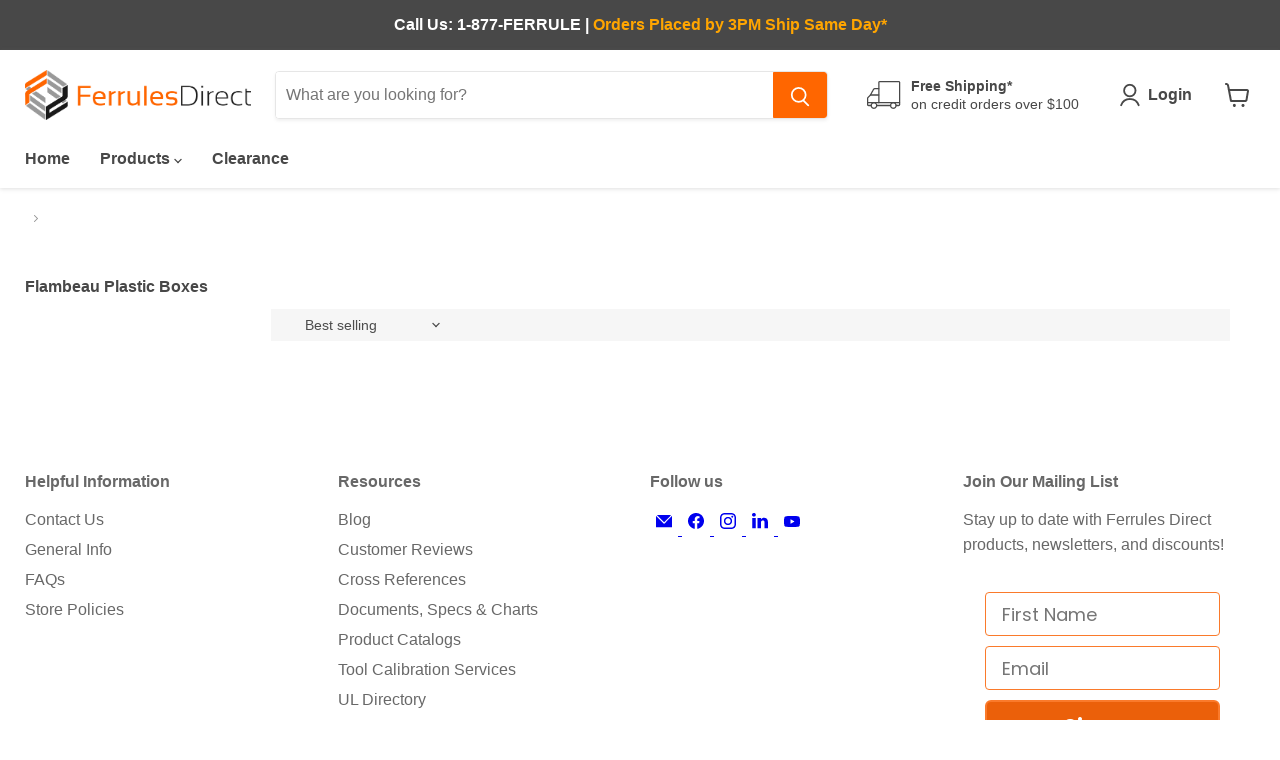

--- FILE ---
content_type: text/css
request_url: https://www.ferrulesdirect.com/cdn/shop/t/64/assets/bc-sf-filter.scss.css?v=35311298952521297151744387193
body_size: 9434
content:
@charset "UTF-8";@font-face{font-family:bc-sf-filter-ico;src:url(//www.ferrulesdirect.com/cdn/shop/t/64/assets/bc-sf-filter-ico.eot?1fx0e3u0026v=111603181540343972631744385575);src:url(//www.ferrulesdirect.com/cdn/shop/t/64/assets/bc-sf-filter-ico.eot?1fx0e3%23iefixu0026v=111603181540343972631744385575) format("embedded-opentype"),url(//www.ferrulesdirect.com/cdn/shop/t/64/assets/bc-sf-filter-ico.ttf?1fx0e3u0026v=150748856712243195371744385575) format("truetype"),url(//www.ferrulesdirect.com/cdn/shop/t/64/assets/bc-sf-filter-ico.woff?1fx0e3u0026v=150748856712243195371744385575) format("woff"),url(//www.ferrulesdirect.com/cdn/shop/t/64/assets/bc-sf-filter-ico.svg?1fx0e3%23icomoonu0026v=117370087076797144871744385575) format("svg");font-weight:400;font-style:normal}.bc-sf-filter-icon-star:before,.noUi-tooltip,.noUi-value{text-align:center}.bc-sf-search-box:focus,.bc-sf-search-btn-clear-suggestion:focus,.jspScrollable:focus,.jspVerticalBar .jspArrow:focus{outline:0}.jspPane{position:absolute}.jspTrack{position:relative;background:#dde}.jspContainer{overflow:hidden;position:relative}.jspHorizontalBar,.jspPane,.jspVerticalBar{position:absolute}.jspVerticalBar{top:0;right:0;height:100%}.jspHorizontalBar{bottom:0;left:0;width:100%}.jspDrag,.jspTrack,.noUi-base,.noUi-target{position:relative}.jspCap{display:none}.jspHorizontalBar .jspCap{float:left}.jspDrag{top:0;left:0;cursor:pointer}.jspHorizontalBar .jspDrag,.jspHorizontalBar .jspTrack{float:left;height:100%}.jspArrow{background:#50506d;text-indent:-20000px;display:block;cursor:pointer;padding:0;margin:0}.jspArrow.jspDisabled{cursor:default;background:#80808d}.jspVerticalBar .jspArrow{height:16px}.jspHorizontalBar .jspArrow{width:16px;float:left;height:100%}.jspCorner{background:#eeeef4;float:left;height:100%}* html .jspCorner{margin:0 -3px 0 0}.noUi-target,.noUi-target *{-webkit-touch-callout:none;-webkit-user-select:none;-ms-touch-action:none;touch-action:none;-ms-user-select:none;-moz-user-select:none;user-select:none;-moz-box-sizing:border-box;box-sizing:border-box}.noUi-target{direction:ltr;background:#fafafa;border-radius:4px;border:1px solid #D3D3D3;box-shadow:inset 0 1px 1px #f0f0f0,0 3px 6px -5px #bbb}.noUi-base{width:100%;height:100%;z-index:1}.noUi-connect{position:absolute;right:0;top:0;left:0;bottom:0}.noUi-origin{position:absolute;height:0;width:0}.noUi-state-tap .noUi-connect,.noUi-state-tap .noUi-origin{-webkit-transition:top .3s,right .3s,bottom .3s,left .3s;transition:top .3s,right .3s,bottom .3s,left .3s}.noUi-state-drag *{cursor:inherit!important}.noUi-base,.noUi-handle{-webkit-transform:translate3d(0,0,0);transform:translateZ(0)}.noUi-horizontal{height:18px}.noUi-horizontal .noUi-handle{width:34px;height:28px;left:-17px;top:-6px}.noUi-vertical{width:18px}.noUi-vertical .noUi-handle{width:28px;height:34px;left:-6px;top:-17px}.noUi-connect{background:#3fb8af;box-shadow:inset 0 0 3px #33333373;-webkit-transition:background .45s;transition:background .45s}.noUi-draggable{cursor:w-resize}.noUi-vertical .noUi-draggable{cursor:n-resize}.noUi-handle{position:relative;z-index:1;border:1px solid #D9D9D9;border-radius:3px;background:#fff;cursor:default;box-shadow:inset 0 0 1px #fff,inset 0 1px 7px #ebebeb,0 3px 6px -3px #bbb}.noUi-marker,.noUi-pips,.noUi-tooltip,.noUi-value{position:absolute}.noUi-active{box-shadow:inset 0 0 1px #fff,inset 0 1px 7px #ddd,0 3px 6px -3px #bbb}.noUi-handle:after,.noUi-handle:before{content:"";display:block;position:absolute;height:14px;width:1px;background:#e8e7e6;left:14px;top:6px}.noUi-handle:after{left:17px}.noUi-vertical .noUi-handle:after,.noUi-vertical .noUi-handle:before{width:14px;height:1px;left:6px;top:14px}.noUi-vertical .noUi-handle:after{top:17px}[disabled] .noUi-connect{background:#b8b8b8}[disabled] .noUi-handle,[disabled].noUi-handle,[disabled].noUi-target{cursor:not-allowed}.noUi-pips,.noUi-pips *{-moz-box-sizing:border-box;box-sizing:border-box}.noUi-pips{color:#999}.noUi-value-sub{color:#ccc;font-size:10px}.noUi-marker{background:#ccc}.noUi-marker-large,.noUi-marker-sub{background:#aaa}.noUi-pips-horizontal{top:100%}.noUi-value-horizontal{-webkit-transform:translate3d(-50%,50%,0);transform:translate3d(-50%,50%,0)}.noUi-marker-horizontal.noUi-marker{margin-left:-1px;height:5px}.noUi-marker-horizontal.noUi-marker-sub{height:10px}.noUi-pips-vertical{padding:0 10px;height:100%;top:0;left:100%}.noUi-value-vertical{-webkit-transform:translate3d(0,50%,0);transform:translate3d(0,50%,0);padding-left:25px}.noUi-marker-vertical.noUi-marker{width:5px;height:2px;margin-top:-1px}.noUi-marker-vertical.noUi-marker-sub{width:10px}.noUi-marker-vertical.noUi-marker-large{width:15px}.noUi-tooltip{display:block;border:1px solid #D9D9D9;border-radius:3px;background:#fff;color:#000;padding:5px}.noUi-horizontal .noUi-tooltip{-webkit-transform:translate(-50%,0);transform:translate(-50%);left:50%;bottom:120%}.noUi-vertical .noUi-tooltip{-webkit-transform:translate(0,-50%);transform:translateY(-50%);top:50%;right:120%}.jspContainer{width:100%!important}.jspVerticalBar{width:5px;background:#ececec;cursor:pointer}.jspHorizontalBar{height:5px;background:#ececec}.jspDrag{background:#a7a7a7}div.checker,div.selector.focus,div.selector.hover{opacity:1}.bc-sf-filter-clearfix{clear:both}.bc-sf-filter-option-hidden{display:none!important}.bc-sf-filter-sprite{background:url(bc-sf-filter-sprite.png?v=6) no-repeat}.bc-sf-filter-block-title h3{display:inline-block}.bc-sf-filter-block-title h3 span{cursor:pointer}.bc-sf-filter-option-block .bc-sf-filter-block-content ul li{list-style:none;margin-bottom:8px}.bc-sf-filter-option-block .bc-sf-filter-block-content ul li a{display:block;font-weight:400;text-decoration:none;line-height:24px}.bc-sf-filter-option-block .bc-sf-filter-block-content ul li a.selected{font-weight:700}.bc-sf-filter-option-block .bc-sf-filter-block-content ul li a[data-count="0"]{opacity:.3!important}.bc-sf-filter-option-block .bc-sf-filter-block-content ul li input[type=checkbox]{display:none}.bc-sf-filter-option-block .bc-sf-filter-block-content ul li input[type=checkbox]+a{position:relative;padding-left:23px;line-height:22px}.bc-sf-filter-option-block .bc-sf-filter-block-content ul li input[type=checkbox]+a>span:first-child{box-shadow:0 0 0 1px #0003;width:14px;height:14px;position:absolute;background:0 0;left:1px;top:3px}.bc-sf-filter-option-block .bc-sf-filter-block-content ul li input[type=checkbox]+a.selected{font-weight:400}.bc-sf-filter-option-block .bc-sf-filter-block-content ul li input[type=checkbox]+a.selected>span:first-child:after{content:"";width:9px;height:6px;position:absolute;top:3px;left:3px;border:2px solid #000;border-top:none;border-right:none;background:0 0;transform:rotate(-50deg);box-sizing:border-box}.bc-sf-filter-option-block .bc-sf-filter-block-content .bc-sf-filter-option-multiple-list li a{position:relative;padding-left:23px}.bc-sf-filter-option-block .bc-sf-filter-block-content .bc-sf-filter-option-multiple-list li a:hover{text-decoration:none;opacity:1}.bc-sf-filter-option-block .bc-sf-filter-block-content .bc-sf-filter-option-multiple-list li a>span:first-child{-webkit-box-shadow:0 0 0 1px rgba(0,0,0,.2);box-shadow:0 0 0 1px #0003;width:14px;height:14px;position:absolute;background:0 0;left:1px;top:3px}.bc-sf-filter-option-block .bc-sf-filter-block-content .bc-sf-filter-option-multiple-list li a.selected>span:first-child:before{content:"";width:9px;height:6px;position:absolute;top:2px;left:3px;border:2px solid #000;border-top:none;border-right:none;background:0 0;-webkit-transform:rotate(-50deg);-ms-transform:rotate(-50deg);transform:rotate(-50deg);-webkit-box-sizing:border-box;box-sizing:border-box}.bc-sf-filter-option-block .bc-sf-filter-block-content .bc-sf-filter-option-multiple-list li input[type=checkbox]{cursor:pointer}.bc-sf-filter-option-block .bc-sf-filter-block-content .bc-sf-filter-option-range-amount{margin-bottom:20px}.bc-sf-filter-option-block .bc-sf-filter-block-content .bc-sf-filter-option-amount{margin-left:3px}.bc-sf-filter-option-block .bc-sf-filter-block-content label{font-weight:400;display:inline-block;cursor:pointer;float:none}.bc-sf-filter-option-block .bc-sf-filter-block-content .bc-sf-filter-option-box:after{clear:both;content:"";display:block}.bc-sf-filter-option-block .bc-sf-filter-block-content .bc-sf-filter-option-box li{float:left;display:inline-block;margin-bottom:5px;border:1px solid #ccc}.bc-sf-filter-option-block .bc-sf-filter-block-content .bc-sf-filter-option-box li a{margin-bottom:0;text-align:center}.bc-sf-filter-option-block .bc-sf-filter-block-content .bc-sf-filter-option-box li a.selected{background:#000;color:#fff!important}.bc-sf-filter-option-block .bc-sf-filter-block-content .bc-sf-filter-option-box li a:hover{text-decoration:none}.bc-sf-filter-option-block .bc-sf-filter-block-content .bc-sf-filter-block-content-inner~a{margin-right:10px}.bc-sf-filter-option-block .bc-sf-filter-block-content .bc-sf-filter-option-swatch li a .bc-sf-filter-option-swatch-image{display:inline-block;vertical-align:middle;margin-right:6px;padding:2px;width:30px;height:30px;-moz-box-sizing:border-box;box-sizing:border-box;background-size:cover;-webkit-box-shadow:inset 0 0 3px rgba(0,0,0,.1);-moz-box-shadow:inset 0 0 3px rgba(0,0,0,.1);box-shadow:inset 0 0 3px #0000001a;position:relative}.bc-sf-filter-option-block .bc-sf-filter-block-content .bc-sf-filter-option-swatch li a .bc-sf-filter-option-swatch-image:before{content:"";border:2px solid transparent;width:100%;height:100%;position:absolute;top:0;bottom:0;left:0;right:0;z-index:2;border-radius:50%}.bc-sf-filter-option-block .bc-sf-filter-block-content .bc-sf-filter-option-swatch li a.selected,.bc-sf-filter-option-block .bc-sf-filter-block-content .bc-sf-filter-option-swatch li a:hover{font-weight:400}.bc-sf-filter-option-block .bc-sf-filter-block-content .bc-sf-filter-option-swatch li a.selected .bc-sf-filter-option-swatch-image,.bc-sf-filter-option-block .bc-sf-filter-block-content .bc-sf-filter-option-swatch li a:hover .bc-sf-filter-option-swatch-image{border:2px solid black!important}.bc-sf-filter-option-block .bc-sf-filter-block-content .bc-sf-filter-option-swatch.circle-grid li a span,.bc-sf-filter-option-block .bc-sf-filter-block-content .bc-sf-filter-option-swatch.circle-list li a span{border-radius:50%}.bc-sf-filter-option-block .bc-sf-filter-block-content .bc-sf-filter-option-swatch li a.selected .bc-sf-filter-option-swatch-image:before,.bc-sf-filter-option-block .bc-sf-filter-block-content .bc-sf-filter-option-swatch li a:hover .bc-sf-filter-option-swatch-image:before{border-color:#fff}.bc-sf-filter-option-block .bc-sf-filter-block-content .bc-sf-filter-option-swatch.square-grid li{display:inline-block}.bc-sf-filter-option-block .bc-sf-filter-block-content .bc-sf-filter-option-swatch.square-grid li a span:not(.bc-sf-filter-option-swatch-image){display:none}.bc-sf-filter-option-block .bc-sf-filter-block-content .bc-sf-filter-option-swatch.square-list li{display:block}.bc-sf-filter-option-block .bc-sf-filter-block-content .bc-sf-filter-option-swatch.circle-grid li{display:inline-block}#bc-sf-filter-bottom-pagination,#bc-sf-filter-load-more,#bc-sf-filter-top-pagination,#bc-sf-filter-tree-mobile,.bc-sf-filter-option-block .bc-sf-filter-block-content .bc-sf-filter-option-swatch.circle-grid li a span:not(.bc-sf-filter-option-swatch-image),[data-bc-sort=best-selling]{display:none}.bc-sf-filter-option-block .bc-sf-filter-block-content .bc-sf-filter-option-swatch.circle-list li{display:block}#bc-sf-filter-scroll-to-top span:before,.bc-sf-filter-icon-star:before{display:inline-block;font-family:bc-sf-filter-ico;text-transform:none;-webkit-font-smoothing:antialiased;-moz-osx-font-smoothing:grayscale}.bc-sf-filter-icon-star{font-size:0}.bc-sf-filter-icon-star:before{font-style:normal;font-weight:400;text-decoration:inherit;width:1em;margin-right:.2em;font-variant:normal;line-height:1em;margin-left:.2em;color:inherit;content:"\e906";font-size:16px}.bc-sf-filter-icon-star.bc-sf-filter-icon-star-active:before{content:"\e905"}.bc-sf-filter-option-block[data-show-more-type*=scrollbar] .bc-sf-filter-block-content{max-height:220px;overflow:hidden}.bc-sf-filter-option-block .bc-sf-filter-block-content.no-scrollbar{max-height:inherit!important}.bc-sf-filter-option-block .jspScrollable{position:relative}.bc-sf-filter-option-block .jspScrollable:after,.bc-sf-filter-option-block .jspScrollable:before{content:"";position:absolute;pointer-events:none;opacity:0;visibility:hidden}.bc-sf-filter-option-block .jspScrollable:before{bottom:0;left:0;right:5px;height:35px;background-image:-webkit-gradient(linear,left top,left bottom,from(rgba(255,255,255,0)),to(white));background-image:-webkit-linear-gradient(rgba(255,255,255,0),white);background-image:-o-linear-gradient(rgba(255,255,255,0),white);background-image:linear-gradient(#fff0,#fff);z-index:1;opacity:0;visibility:hidden;transition:all .2s ease}.bc-sf-filter-option-block .jspScrollable:after{background:url(bc-sf-filter-loading.gif) center center no-repeat;background-size:cover;width:15px;height:15px;position:absolute;bottom:5px;left:50%;transform:translate(-50%);z-index:2}.bc-sf-filter-option-block .jspScrollable.bc-scrollmore-loading:after,.bc-sf-filter-option-block .jspScrollable.bc-scrollmore-loading:before{opacity:1;visibility:visible}.bc-sf-filter-option-block .jspScrollable.bc-scrollmore-loading.bc-icon-center:after{bottom:50%;transform:translate(-50%,50%)}.bc-sf-filter-option-block .jspScrollable.bc-scrollmore-loading.bc-icon-center:before{height:auto;top:0;background:#fffc}#bc-sf-filter-error,#bc-sf-filter-loading{position:fixed;top:50%!important;bottom:auto;left:50%}#bc-sf-filter-load-more-loading-icon,#bc-sf-filter-loading{background:url(bc-sf-filter-loading.gif) center 14px no-repeat #fff;border:1px solid rgba(0,0,0,.15);width:56px;height:56px;padding:0;-webkit-box-shadow:0 1px 4px rgba(0,0,0,.3);-moz-box-shadow:0 1px 4px rgba(0,0,0,.3);z-index:9999999999;text-align:center;overflow:hidden;text-indent:-999em}.bc-sf-filter-option-block .jspScrollable.bc-scrollmore-loading.bc-icon-center.bc-scrollmore-loaded:after,.bc-sf-filter-option-block .jspScrollable.bc-scrollmore-loading.bc-icon-center.bc-scrollmore-loaded:before{opacity:0;visibility:hidden}#bc-sf-filter-tree-mobile button{width:100%;background:#000;color:#fff;padding:10px 0;margin:20px 0;border:none;text-transform:uppercase;font-size:14px;cursor:pointer;display:block}#bc-sf-filter-loading{right:auto;margin-left:-28px;margin-top:-28px;box-shadow:0 1px 4px #0000004d;-webkit-border-radius:3px;-moz-border-radius:3px;border-radius:3px}#bc-sf-filter-load-more-loading-icon{margin:-28px auto 0 -28px;box-shadow:0 1px 4px #0000004d;-webkit-border-radius:3px;-moz-border-radius:3px;border-radius:3px}#bc-sf-filter-error{background:#fff;border:1px solid rgba(0,0,0,.15);max-width:100%;overflow:hidden;padding:10px;text-align:center;-webkit-box-shadow:0 1px 4px rgba(0,0,0,.3);-moz-box-shadow:0 1px 4px rgba(0,0,0,.3);box-shadow:0 1px 4px #0000004d;-webkit-border-radius:3px;-moz-border-radius:3px;border-radius:3px;z-index:999999999;transform:translate(-50%,-50%);font-size:14px}#bc-sf-filter-error .btn-wrapper{text-align:right;margin-top:10px}#bc-sf-filter-error .btn-wrapper button{border-radius:3px;background:#fff;box-shadow:none;border:1px solid #ccc;font-size:12px}#bc-sf-filter-message{text-align:center;font-size:14px}#bc-sf-filter-top-notification{text-align:center}.bc-sf-product-item-loading{height:auto;margin-bottom:10px;position:relative;padding-bottom:40px}.bc-sf-product-item-loading:after,.bc-sf-product-item-loading:before{content:"";height:10px;position:absolute;left:0}.bc-sf-product-item-loading:before{-webkit-animation-duration:1s;animation-duration:1s;-webkit-animation-fill-mode:forwards;animation-fill-mode:forwards;-webkit-animation-iteration-count:infinite;animation-iteration-count:infinite;-webkit-animation-name:placeHolderShimmer;animation-name:placeHolderShimmer;-webkit-animation-timing-function:linear;animation-timing-function:linear;background:#f6f7f8;background:#eee;background:-webkit-gradient(linear,left top,right top,color-stop(8%,#eeeeee),color-stop(18%,#e6e6e6),color-stop(33%,#eeeeee));width:100%;bottom:20px}.bc-sf-product-item-loading:after,.bc-sf-search-suggestion-loading>ul>li:before{-webkit-animation-duration:1s;-webkit-animation-fill-mode:forwards;-webkit-animation-iteration-count:infinite;-webkit-animation-name:placeHolderShimmer;-webkit-animation-timing-function:linear;background:#f6f7f8}.bc-sf-product-item-loading:after{animation-duration:1s;animation-fill-mode:forwards;animation-iteration-count:infinite;animation-name:placeHolderShimmer;animation-timing-function:linear;background:#eee;background:-webkit-gradient(linear,left top,right top,color-stop(8%,#eeeeee),color-stop(18%,#e6e6e6),color-stop(33%,#eeeeee));width:60%;bottom:0}.bc-sf-product-item-loading .bc-sf-product-item-loading-img{background-color:#f0f0f0;height:150px;width:100%;max-width:100%}#bc-sf-filter-scroll-to-top{text-align:center;line-height:45px;display:none;background-color:#000;z-index:99;width:45px;height:45px;position:fixed;right:30px;top:85%;cursor:pointer;margin:0;clear:both;overflow:hidden;font-size:0}#bc-sf-filter-scroll-to-top span{display:block;color:#fff;background:0 0!important}#bc-sf-filter-scroll-to-top span:before{font-size:16px;text-rendering:auto;content:"\e90e"}#bc-sf-filter-scroll-to-top.style2{background-color:#f0f0f0;-webkit-transition:all .3s ease-in-out;-moz-transition:all .3s ease-in-out;-ms-transition:all .3s ease-in-out;-o-transition:all .3s ease-in-out;transition:all .3s ease-in-out}#bc-sf-filter-scroll-to-top.style2 span{color:#000}#bc-sf-filter-scroll-to-top.style2:hover{background-color:#222}#bc-sf-filter-scroll-to-top.style2:hover span:before{color:#fff}#bc-sf-filter-bottom-pagination{clear:both}#bc-sf-filter-load-more{text-align:center;clear:both;padding:20px 0 30px}#bc-sf-filter-load-more .bc-sf-filter-load-more-button{color:#333;border:1px solid #333;background-color:transparent;padding:10px 20px;height:auto;vertical-align:top;line-height:22px;text-transform:uppercase}#bc-sf-filter-load-more #bc-sf-filter-load-more-loading #bc-sf-filter-load-more-icon{background:url(bc-sf-filter-loading.gif) center 14px no-repeat #fff;margin:10px auto 0;width:56px;height:56px;overflow:hidden;padding:0;text-align:center;text-indent:-999em;-webkit-border-radius:3px;-moz-border-radius:3px;border-radius:3px;z-index:99}.bc-sf-search-suggestion,.bc-sf-search-suggestion-wrapper{z-index:99990;position:absolute}#bc-sf-filter-btn-load-previous-page{text-align:center;clear:both;margin-bottom:20px}#bc-sf-filter-btn-load-previous-page .js-bc-sf-filter-btn-load-previous-page{height:auto;background-color:transparent;padding:10px 20px;border:1px solid #333;color:#000;text-transform:uppercase;display:inline-block;vertical-align:top}#bc-sf-filter-tree.bc-sf-filter-tree-no-filter-data,#bc-sf-filter-tree2.bc-sf-filter-tree-no-filter-data{display:none!important}.bc-sf-filter-products-no-filter-data{width:100%!important}.bc-sf-filter-block-content .bc-sf-filter-option-range-slider.bc-sf-filter-option-advanced-range-slider{margin-top:8px!important}.bc-sf-filter-block-content .bc-sf-filter-option-range-slider.bc-sf-filter-option-advanced-range-slider .noUi-value{-webkit-transform:translate(0,50%);transform:translateY(50%)}.bc-sf-filter-block-content .bc-sf-filter-option-range-slider.bc-sf-filter-option-advanced-range-slider .noUi-value:last-child{display:none}.bc-sf-filter-option-block-sub_category .bc-sf-filter-block-title{padding-bottom:5px}.bc-sf-filter-option-block-sub_category .bc-sf-filter-block-content ul li h3{font-size:inherit;margin-bottom:0;margin-left:20px}.bc-sf-filter-option-block-sub_category .bc-sf-filter-block-content ul li h3 a{font-size:inherit;font-weight:400;text-transform:uppercase}.bc-sf-filter-option-block-sub_category .bc-sf-filter-block-content ul li h3+ul{padding-bottom:7px;padding-top:10px;list-style:none;margin-left:40px}#bc-sf-filter-wrapper{float:left;width:100%}#bc-sf-filter-wrapper+*{clear:both}.bc-sf-filter-clear,.bc-sf-filter-clear-all{float:right;font-size:80%;margin:0;line-height:22px}.bc-sf-filter-option-amount{margin-left:5px}.bc-sf-filter-option-block{margin:0;padding:0 0 20px;border-bottom:1px solid #e3e3e3}.bc-sf-filter-option-block:not(.bc-sf-filter-option-hidden)~.bc-sf-filter-option-block{padding-top:20px}.bc-sf-filter-option-block:last-child{border-bottom:0}.bc-sf-filter-option-block .bc-sf-filter-block-title{line-height:20px;position:relative;overflow:visible;padding-bottom:2px}.bc-sf-filter-option-block .bc-sf-filter-block-title h3{font-size:14px;font-weight:700;text-transform:uppercase;margin:0;line-height:20px}.bc-sf-filter-option-block .bc-sf-filter-block-title h3>span:before{content:"";width:0;height:0;border:5px solid transparent;border-top-color:#000;display:inline-block;margin:0 10px -2px 0}.bc-sf-filter-option-block .bc-sf-filter-block-title h3>span.up:before{border-top:none;border-bottom-color:#000;margin-bottom:2px}.bc-sf-filter-option-block .bc-sf-filter-block-title h3 a{text-transform:capitalize;font-size:12px;font-weight:400;float:right;letter-spacing:0}.bc-sf-filter-option-block .bc-sf-filter-block-title.click h3 span:before{border-top-color:transparent;border-bottom-color:#000;margin-bottom:2px}.bc-sf-filter-option-block .bc-sf-filter-block-content{width:100%!important;margin-top:15px;overflow:hidden}.bc-sf-filter-option-block .bc-sf-filter-block-content a{cursor:pointer}.bc-sf-filter-option-block .bc-sf-filter-block-content ul{padding-left:0;margin:0}.bc-sf-filter-option-block .bc-sf-filter-block-content ul li{position:relative}.bc-sf-filter-option-block .bc-sf-filter-block-content ul li a{color:inherit;position:relative;margin-bottom:0}.bc-sf-filter-option-block .bc-sf-filter-block-content ul li ul{margin-left:20px}.bc-sf-filter-option-block .bc-sf-filter-block-content .bc-sf-filter-option-box{overflow:hidden}.bc-sf-filter-option-block .bc-sf-filter-block-content .bc-sf-filter-option-box li{padding:0;margin-right:2%;min-width:22%;text-align:center}.bc-sf-filter-option-block .bc-sf-filter-block-content .bc-sf-filter-option-box li a{vertical-align:middle;display:block;padding:3px;width:auto}.bc-sf-filter-option-block .bc-sf-filter-block-content .bc-sf-filter-option-box li a.selected{display:block;border-color:#000}.bc-sf-filter-option-block .bc-sf-filter-block-content .bc-sf-filter-option-box li a.selected span{color:#fff!important}.bc-sf-filter-option-box .bc-sf-filter-option-amount{display:none}.bc-sf-filter-selection-wrapper{margin-bottom:20px;padding-bottom:20px;border-bottom:1px solid #e3e3e3}.bc-sf-filter-selection-wrapper .bc-sf-filter-block-title{overflow:hidden;line-height:20px}.bc-sf-filter-selection-wrapper .bc-sf-filter-block-title h3{font-size:16px;margin:0;text-transform:none;font-weight:400;line-height:20px}.bc-sf-filter-selection-wrapper .bc-sf-filter-block-title .bc-sf-filter-clear{font-size:11px;color:#2d2d2d;line-height:21px}.bc-sf-filter-selection-wrapper .bc-sf-filter-selected-items{margin-top:15px}.bc-sf-filter-selection-wrapper .bc-sf-filter-selected-items .selected-item{text-transform:uppercase;color:#2d2d2d;clear:both}.bc-sf-filter-selection-wrapper .bc-sf-filter-selected-items .selected-item>a{color:inherit;display:block;text-decoration:none}.bc-sf-filter-selection-wrapper .bc-sf-filter-selected-items .selected-item .selected-type span{font-weight:400}.bc-sf-filter-selection-wrapper .bc-sf-filter-selected-items .selected-item .selected-type strong,.bc-sf-filter-selection-wrapper .bc-sf-filter-selected-items .selected-item .selected-type strong>span{font-weight:700}.bc-sf-filter-selection-wrapper .bc-sf-filter-selected-items .selected-item .bc-sf-filter-clear{width:15px;height:15px;float:right;margin-top:2px;position:relative}.bc-sf-filter-selection-wrapper .bc-sf-filter-selected-items .selected-item .bc-sf-filter-clear:before{content:"";display:block;width:15px;height:1px;background:#000;position:absolute;right:0;top:8px;transform:rotate(45deg);-moz-transform:rotate(45deg);-webkit-transform:rotate(45deg);-o-transform:rotate(45deg)}.bc-sf-filter-selection-wrapper .bc-sf-filter-selected-items .selected-item .bc-sf-filter-clear:after{content:"";display:block;width:15px;height:1px;background:#000;position:absolute;right:0;top:8px;transform:rotate(-45deg);-moz-transform:rotate(-45deg);-webkit-transform:rotate(-45deg);-o-transform:rotate(-45deg)}.bc-sf-filter-block-content .bc-sf-filter-option-range-slider.no-ruler .noUi-marker-normal,.bc-sf-filter-block-content .noUi-handle:after,.bc-sf-filter-block-content .noUi-handle:before{display:none}.bc-sf-filter-selection-wrapper .bc-sf-filter-selected-items .selected-item-label{margin:10px 0;text-transform:uppercase}#bc-sf-filter-top-display-type .bc-sf-filter-display-item:before,.bc-sf-search-form .bc-sf-search-btn:before{font-family:bc-sf-filter-ico;text-rendering:auto;text-transform:none;-webkit-font-smoothing:antialiased;-moz-osx-font-smoothing:grayscale}.bc-sf-filter-block-content .noUi-target{height:6px;border-radius:0;margin:0;box-shadow:none}.bc-sf-filter-block-content .noUi-horizontal .noUi-origin .noUi-handle{width:10px;height:18px;left:0;top:0;box-shadow:none;border-radius:3px;cursor:pointer}.bc-sf-filter-block-content .noUi-connect{background:#242424}.bc-sf-filter-block-content .bc-sf-filter-option-range-slider{margin:0 7px}.bc-sf-filter-block-content .bc-sf-filter-option-range-slider.has-pips{margin-bottom:35px}.bc-sf-filter-block-content .bc-sf-filter-option-range-slider[disabled=disabled]{margin-bottom:10px}.bc-sf-filter-block-content .bc-sf-filter-option-range-amount{position:relative}.bc-sf-filter-block-content .bc-sf-filter-option-range-amount:after{clear:both;content:"";display:block;margin-bottom:10px}.bc-sf-filter-block-content .bc-sf-filter-option-range-amount input{width:calc(50% - 15px);height:30px;float:left;margin:0 0 10px;padding:1px 5px;line-height:24px;border:1px solid #e3e3e3;clear:none;min-height:auto;min-width:auto}.bc-sf-filter-block-content .bc-sf-filter-option-range-amount .bc-sf-filter-option-range-amount-split{float:left;font-size:14px;line-height:36px;width:30px;text-align:center}.noUi-value-horizontal{-webkit-transform:translate(-50%,50%);transform:translate(-50%,50%);color:#444;font-size:11px;margin-top:3px;margin-left:-4px;overflow-wrap:normal;word-wrap:normal;word-break:normal}.noUi-value-horizontal:last-child{margin-left:0;left:auto!important;right:0;-webkit-transform:translate(0,50%);transform:translateY(50%)}.noUi-pips-horizontal{left:4px;height:60px;width:100%;padding:0}.noUi-marker-horizontal.noUi-marker{width:1px}.noUi-marker-horizontal.noUi-marker-large{height:11px;margin-left:-4px;margin-top:-9px}.noUi-marker-horizontal.noUi-marker-large:first-child{margin-left:-5px}.noUi-origin{margin-left:-4px;top:-8px}.bc-sf-filter-range-value-lower{font-size:11px;margin-top:7px;margin-left:4px;display:inline-block}.bc-sf-filter-range-value-upper{font-size:11px;margin-top:7px;float:right}.bc-sf-filter-option-show-search-box{padding:10px;width:100%;border:1px solid #e3e3e3;height:30px}@media screen and (min-width: 768px){.bc-sf-filter-option-block[data-show-search-box-pc=true] .bc-sf-filter-option-show-search-box-wrapper{margin-top:15px}.bc-sf-filter-option-block[data-show-search-box-pc=false] .bc-sf-filter-option-show-search-box-wrapper{display:none!important}}@media screen and (max-width: 767px){.bc-sf-filter-option-block[data-show-search-box-pc=true] .bc-sf-filter-option-show-search-box-wrapper{margin-top:15px}.bc-sf-filter-option-block[data-show-search-box-pc=false] .bc-sf-filter-option-show-search-box-wrapper{display:none!important}.bc-sf-filter-tree-mobile-style2 .bc-sf-filter-option-block[data-show-search-box-mobile=true] .bc-sf-filter-option-show-search-box-wrapper{display:none}.bc-sf-filter-tree-mobile-style2 .bc-sf-filter-option-block.bc-sf-filter-option-block-active[data-show-search-box-mobile=true] .bc-sf-filter-option-show-search-box-wrapper{display:block}.bc-sf-filter-tree-mobile-style3 .bc-sf-filter-option-block[data-show-search-box-mobile=true] .bc-sf-filter-option-show-search-box-wrapper{display:none}}.bc-sf-filter-option-view-less{display:block;margin-top:10px}@media screen and (min-width: 768px){#bc-sf-filter-tree:not(.bc-sf-filter-tree-mobile-open){display:block!important}.bc-sf-filter-option-block .bc-sf-filter-block-content .bc-sf-filter-option-multiple-list li a:hover{text-decoration:none;opacity:1}.bc-sf-filter-option-block .bc-sf-filter-block-content .bc-sf-filter-option-box li a:hover{text-decoration:none;border-color:#000;background:#000;color:#fff}.bc-sf-filter-option-block .bc-sf-filter-block-content .bc-sf-filter-option-box li a:hover span{color:#fff}.bc-sf-filter-option-block .bc-sf-filter-block-content .bc-sf-filter-option-swatch.circle-grid li a.selected,.bc-sf-filter-option-block .bc-sf-filter-block-content .bc-sf-filter-option-swatch.circle-grid li a:hover,.bc-sf-filter-option-block .bc-sf-filter-block-content .bc-sf-filter-option-swatch.square-grid li a.selected,.bc-sf-filter-option-block .bc-sf-filter-block-content .bc-sf-filter-option-swatch.square-grid li a:hover{font-weight:400}.bc-sf-filter-option-block .bc-sf-filter-block-content .bc-sf-filter-option-swatch.circle-grid li a.selected,.bc-sf-filter-option-block .bc-sf-filter-block-content .bc-sf-filter-option-swatch.circle-grid li a:hover{border-radius:50%}.bc-sf-search-suggestion{min-width:300px}}.bc-sf-filter-option-block-sub_category .bc-sf-filter-option-single-list li span.sub-icon{cursor:pointer}.bc-sf-filter-option-block-sub_category .bc-sf-filter-option-single-list li span.sub-icon+a{display:inline-block!important}.bc-sf-filter-option-block-sub_category .bc-sf-filter-option-single-list li span.sub-icon.sub-up:before{border-top:none;border-bottom-color:#000;margin-bottom:2px}.bc-sf-filter-option-block-sub_category .bc-sf-filter-option-single-list li span.sub-icon:before{content:"";width:0;height:0;border:5px solid transparent;border-top-color:#000;display:inline-block;margin:0 10px -2px 0}.bc-sf-filter-option-block-sub_category .bc-sf-filter-option-single-list li span.sub-icon.hidden{display:none}#bc-sf-filter-top-show-limit label,#bc-sf-filter-top-sorting label{margin-right:5px;display:inline-block}#bc-sf-filter-top-display-type .bc-sf-filter-display-item{font-size:0;display:inline-block;vertical-align:middle;width:20px;height:30px;margin-left:10px;line-height:30px;background:0 0}#bc-sf-filter-top-display-type .bc-sf-filter-display-item:before{display:inline-block;font-size:16px;color:#000}#bc-sf-filter-top-display-type .bc-sf-filter-display-item.active{cursor:default}#bc-sf-filter-top-display-type .bc-sf-filter-display-item.active:before,#bc-sf-filter-top-display-type .bc-sf-filter-display-item:hover:before{color:#ccc}#bc-sf-filter-top-display-type .bc-sf-filter-display-item.bc-sf-filter-display-grid:before{content:"\e908"}#bc-sf-filter-top-display-type .bc-sf-filter-display-item.bc-sf-filter-display-list:before{content:"\e907";font-size:19px}.bc-sf-search-container{text-align:center;margin-bottom:50px}.bc-sf-search-container .bc-sf-search-result-header{font-size:20px}.bc-sf-search-form{position:relative;max-width:60%;width:100%;margin:0 auto 10px;clear:both;padding-top:0;padding-bottom:0}.bc-sf-search-form .bc-sf-search-box{border:1px solid #ececec;width:100%;max-width:none;margin-bottom:0;padding:10px 40px 10px 10px;font-weight:400;font-size:14px;line-height:normal;margin-top:0;-webkit-box-sizing:border-box;-moz-box-sizing:border-box;box-sizing:border-box;cursor:pointer}.bc-sf-search-form .bc-sf-search-btn{border:0;width:26px;height:100%;margin:0;outline:0;padding:0;position:absolute;right:10px;top:0;vertical-align:middle;border-radius:0;box-shadow:none;background:0 0}.bc-sf-search-form .bc-sf-search-btn:before{display:inline-block;font-size:16px;content:"\e902";color:#696969;font-weight:600}.bc-sf-search-form .bc-sf-search-btn:hover:before{color:#000}.bc-sf-search-suggestion-mobile-top-panel *,.bc-sf-search-suggestion-wrapper *{box-sizing:border-box;-moz-box-sizing:border-box;-webkit-box-sizing:border-box;min-width:0}.bc-sf-search-suggestion-header{box-shadow:0 1px #0000000d;text-transform:uppercase;background:#f5f5f5;text-align:left;padding:5px 10px 4px;color:#a0a0a0;margin:0;font-size:12px}.bc-sf-search-suggestion{display:none;background:#fff;padding:0;margin:0;box-shadow:0 0 0 1px #272c300d,0 1px 5px 1px #272c3029;border-radius:2px}.bc-sf-search-suggestion li{list-style:none!important;clear:both}.bc-sf-search-suggestion>li:first-child>ul>li:first-child{-webkit-border-top-left-radius:2px;-webkit-border-top-right-radius:2px;-moz-border-radius-topleft:2px;-moz-border-radius-topright:2px;border-top-left-radius:2px;border-top-right-radius:2px}.bc-sf-search-suggestion .bc-sf-search-suggestion-group li{float:left;width:100%}.bc-sf-search-suggestion-header-popular+.bc-sf-search-suggestion-item a{color:inherit}.bc-sf-search-suggestion-header-view-all{text-align:center;background:0 0;padding-bottom:7px;padding-top:7px;-webkit-border-bottom-right-radius:2px;-webkit-border-bottom-left-radius:2px;-moz-border-radius-bottomright:2px;-moz-border-radius-bottomleft:2px;border-bottom-right-radius:2px;border-bottom-left-radius:2px;clear:both}.bc-sf-search-suggestion-header-view-all>a{display:block;font-weight:700;color:inherit!important;margin:0!important;border:none!important;background:0 0!important}.bc-sf-search-suggestion-header+.bc-sf-search-suggestion-item{padding-top:5px}.bc-sf-search-suggestion-item{padding:0 10px;margin:0}.bc-sf-search-suggestion-item:last-child{padding-bottom:5px}.bc-sf-search-suggestion-item>a{display:block;text-decoration:none;line-height:1.375;padding:0!important;margin:0!important;border:none!important;background:0 0!important;overflow:visible;float:left;width:100%}.bc-sf-search-suggestion-item a>b{font-weight:400}.bc-sf-search-suggestion-item.bc-sf-search-suggestion-dym{padding:20px;margin:0;-webkit-border-radius:5px;-moz-border-radius:5px;border-radius:5px;text-align:center;position:relative}.bc-sf-search-suggestion-item.bc-sf-search-suggestion-dym:hover{background:0 0;box-shadow:none}.bc-sf-search-suggestion-item.bc-sf-search-suggestion-dym:before{content:"";background:#f5f5f5;position:absolute;top:10px;left:10px;bottom:10px;right:10px;-webkit-border-radius:5px;-moz-border-radius:5px;border-radius:5px}.bc-sf-search-suggestion-item.bc-sf-search-suggestion-dym>*{position:relative}.bc-sf-search-suggestion-item.bc-sf-search-suggestion-dym p{padding:0;margin:0;line-height:22px}.bc-sf-search-suggestion-item.bc-sf-search-suggestion-dym p:last-child{margin:0}.bc-sf-search-suggestion-item.bc-sf-search-suggestion-dym a,.bc-sf-search-suggestion-item.bc-sf-search-suggestion-dym span{display:inline-block}.bc-sf-search-suggestion-item-product{overflow:visible;border-bottom:1px solid #f5f5f5;padding-top:10px!important;padding-bottom:8px!important;float:left;width:100%}.bc-sf-search-suggestion-item-product .bc-sf-search-suggestion-left{float:left;display:inline-block;margin-right:10px;width:70px}.bc-sf-search-suggestion-item-product .bc-sf-search-suggestion-left img{width:auto;max-height:84px;max-width:100%;margin-left:auto;margin-right:auto;display:block}.bc-sf-search-suggestion-item-product .bc-sf-search-suggestion-right{overflow:visible;vertical-align:middle;float:right;display:block;width:calc(100% - 80px)}.bc-sf-search-suggestion-product-title{line-height:1.1;font-size:110%;font-weight:500;color:inherit;padding-bottom:3px;margin-top:-3px}.bc-sf-search-suggestion-product-title b{font-weight:400}.bc-sf-search-suggestion-product-sku{color:#a6a6a6;font-size:85%;padding-bottom:3px}.bc-sf-search-suggestion-product-vendor{color:#666;padding-bottom:2px}.bc-sf-search-suggestion-product-price{color:#030303;font-weight:700;line-height:1.1}.bc-sf-search-suggestion-product-price s{text-decoration:line-through;color:#adadad}.bc-sf-search-suggestion-product-price s:after{background-color:initial}.bc-sf-search-suggestion-popover{position:absolute;top:-20px;right:10%;overflow:hidden;height:20px;width:20px;margin:0;z-index:99991}.bc-sf-search-suggestion-popover[data-direction=left]{position:absolute;top:-20px;left:10%;right:auto;overflow:hidden;height:20px;width:20px;margin:0;z-index:99991}.bc-sf-search-suggestion-popover:after{content:"";position:absolute;top:15px;left:50%;-webkit-transform:rotate(45deg);transform:rotate(45deg);display:block;height:10px;width:10px;margin-left:-5px;background-color:#f5f5f5;box-shadow:0 0 0 1px #272c300d,0 1px 5px 1px #272c3029}.bc-sf-filter-view-all-result{text-align:center;background:#f7f7f7;border:1px solid #eee;padding:5px 0}.bc-sf-search-suggestion-no-result{padding:20px!important;color:#000}.bc-sf-search-suggestion-group{padding:0!important;margin:0!important;border:none!important}.bc-sf-search-suggestion-group ul{display:block!important;left:0!important;top:0!important;padding:0;margin:0;border:none!important;position:relative!important}.bc-sf-search-suggestion-group[aria-label=Suggestions] .bc-sf-search-suggestion-item a{color:inherit}.bc-sf-search-suggestion-group[aria-label=Suggestions] .bc-sf-search-suggestion-item b{font-weight:700}.bc-sf-search-suggestion-dym+.bc-sf-search-suggestion-item-product,.bc-sf-search-suggestion-group[data-group=products]+.bc-sf-search-suggestion-group[data-group=products]{border-top:1px solid #f5f5f5}@media screen and (min-width: 1200px){.bc-sf-search-box:focus{-webkit-box-shadow:0 0 1px rgba(0,0,0,.1),inset 0 1px 5px rgba(0,0,0,.1);-moz-box-shadow:0 0 1px rgba(0,0,0,.1),inset 0 1px 5px rgba(0,0,0,.1);box-shadow:0 0 1px #0000001a,inset 0 1px 5px #0000001a}.bc-sf-search-suggestion{min-width:400px!important}}@media screen and (min-width: 768px){.bc-sf-search-suggestion-wrapper-style2-width-fullwidth{width:100%!important;left:0!important}.bc-sf-search-suggestion-wrapper-style2-width-fullwidth .bc-sf-search-suggestion,.bc-sf-search-suggestion-wrapper-style2-width-fullwidth .bc-sf-search-suggestion-loading{width:100%!important}.bc-sf-search-suggestion-wrapper-style2 .bc-sf-search-suggestion{padding:10px 20px 0}.bc-sf-search-suggestion-wrapper-style2:not(.bc-sf-search-suggestion-wrapper-style2-width-auto) .bc-sf-search-suggestion{top:auto!important;left:auto!important}.bc-sf-search-suggestion-wrapper-style2 .bc-sf-search-suggestion-group{width:25%;float:right;clear:none}.bc-sf-search-suggestion-wrapper-style2 .bc-sf-search-suggestion-group[data-group=products]{float:left;margin-bottom:50px!important}.bc-sf-search-suggestion-wrapper-style2 .bc-sf-search-suggestion-group[data-group=products]>ul{margin-left:-20px}.bc-sf-search-suggestion-wrapper-style2 .bc-sf-search-suggestion-group[data-group=products] .bc-sf-search-suggestion-item{padding-left:20px}.bc-sf-search-suggestion-wrapper-style2 .bc-sf-search-suggestion-group[data-group=products] .bc-sf-search-suggestion-header-product{margin-left:20px;width:calc(100% - 20px)}.bc-sf-search-suggestion-wrapper-style2 .bc-sf-search-suggestion-group[data-group=products],.bc-sf-search-suggestion-wrapper-style2 .bc-sf-search-suggestion-header-view-all{padding-right:30px!important;width:75%}.bc-sf-search-suggestion-wrapper-style2 .bc-sf-search-suggestion-header{background:0 0;box-shadow:none;border-bottom:1px solid #f7f7f7;padding-left:0;padding-right:0}.bc-sf-search-suggestion-wrapper-style2 .bc-sf-search-suggestion-header+.bc-sf-search-suggestion-item:not(.bc-sf-search-suggestion-dym){padding-top:15px}.bc-sf-search-suggestion-wrapper-style2 .bc-sf-search-suggestion-header+.bc-sf-search-suggestion-item.bc-sf-search-suggestion-dym{margin-top:10px}.bc-sf-search-suggestion-wrapper-style2 .bc-sf-search-suggestion-header-view-all{position:absolute;left:0;bottom:0;text-align:left;border-bottom:none;border-top:none;padding:0 0 0 20px}.bc-sf-search-suggestion-wrapper-style2 .bc-sf-search-suggestion-header-view-all a{border-top:1px solid #f7f7f7!important;display:block;line-height:50px;font-size:12px}.bc-sf-search-suggestion-wrapper-style2 .bc-sf-search-suggestion-item{float:left;clear:none;border-bottom:none;padding-left:0;padding-right:0}.bc-sf-search-suggestion-wrapper-style2 .bc-sf-search-suggestion-item:last-child{padding-bottom:15px}.bc-sf-search-suggestion-wrapper-style2 .bc-sf-search-suggestion-item:hover{box-shadow:none;background:0 0;opacity:.6;filter:alpha(opacity=60)}.bc-sf-search-suggestion-wrapper-style2 .bc-sf-search-suggestion-item.bc-sf-search-suggestion-dym:before{left:20px;right:0}.bc-sf-search-suggestion-wrapper-style2 .bc-sf-search-suggestion-dym+.bc-sf-search-suggestion-item-product{border-top:none}.bc-sf-search-suggestion-wrapper-style2 .bc-sf-search-suggestion-product-title{line-height:1.25}.bc-sf-search-suggestion-wrapper-style2 .bc-sf-search-suggestion-item-product{padding-top:15px!important;padding-bottom:15px!important}.bc-sf-search-suggestion-wrapper-style2.bc-sf-search-suggestion-products-per-row-3 .bc-sf-search-suggestion-header-product+.bc-sf-search-suggestion-dym+li+li+li{clear:none}.bc-sf-search-suggestion-wrapper-style2.bc-sf-search-suggestion-products-per-row-2 .bc-sf-search-suggestion-header-product+li+li+li,.bc-sf-search-suggestion-wrapper-style2.bc-sf-search-suggestion-products-per-row-2 .bc-sf-search-suggestion-header-product+li+li+li+li+li,.bc-sf-search-suggestion-wrapper-style2.bc-sf-search-suggestion-products-per-row-3 .bc-sf-search-suggestion-header-product+.bc-sf-search-suggestion-dym+li+li+li+li,.bc-sf-search-suggestion-wrapper-style2.bc-sf-search-suggestion-products-per-row-3 .bc-sf-search-suggestion-item-product+li+li+li+li{clear:left}.bc-sf-search-suggestion-wrapper-style2.bc-sf-search-suggestion-products-per-row-3 .bc-sf-search-suggestion-item-product{width:33.33%}.bc-sf-search-suggestion-wrapper-style2.bc-sf-search-suggestion-products-per-row-2 .bc-sf-search-suggestion-header-product+.bc-sf-search-suggestion-dym+li+li{clear:none}.bc-sf-search-suggestion-wrapper-style2.bc-sf-search-suggestion-products-per-row-2 .bc-sf-search-suggestion-header-product+.bc-sf-search-suggestion-dym+li+li+li{clear:left}.bc-sf-search-suggestion-wrapper-style2.bc-sf-search-suggestion-products-per-row-2 .bc-sf-search-suggestion-header-product+.bc-sf-search-suggestion-dym+li+li+li+li{clear:none}.bc-sf-search-suggestion-wrapper-style2.bc-sf-search-suggestion-products-per-row-2 .bc-sf-search-suggestion-header-product+.bc-sf-search-suggestion-dym+li+li+li+li+li{clear:left}.bc-sf-search-suggestion-wrapper-style2.bc-sf-search-suggestion-products-per-row-2 .bc-sf-search-suggestion-item-product{width:50%}.bc-sf-search-suggestion-wrapper-style2:not(.bc-sf-search-suggestion-wrapper-bc-sf-search-box-1) .bc-sf-search-suggestion{top:auto!important}.bc-sf-search-suggestion-reverse-product-block-true .bc-sf-search-suggestion-group{float:left;width:33.3%;padding-left:30px!important}.bc-sf-search-suggestion-reverse-product-block-true .bc-sf-search-suggestion-group[data-group=products]{padding-top:20px!important;float:right;width:66.6%;border-left:1px solid whitesmoke!important}.bc-sf-search-suggestion-reverse-product-block-true .bc-sf-search-suggestion-group[data-group=products]+.bc-sf-search-suggestion-group{padding-top:20px!important}.bc-sf-search-suggestion-reverse-product-block-true .bc-sf-search-suggestion-group[data-group=products]>ul{margin-left:0}.bc-sf-search-suggestion-reverse-product-block-true .bc-sf-search-suggestion-group[data-group=products] .bc-sf-search-suggestion-header-product{display:none}.bc-sf-search-suggestion-reverse-product-block-true .bc-sf-search-suggestion-group .bc-sf-search-suggestion-header{border:none}.bc-sf-search-suggestion-reverse-product-block-true .bc-sf-search-suggestion{padding-left:0;padding-right:0;padding-top:0}.bc-sf-search-suggestion-reverse-product-block-true .bc-sf-search-suggestion-header-view-all{width:66.6%;left:auto;right:0;border-left:1px solid #f5f5f5;border-top:1px solid #f5f5f5}.bc-sf-search-suggestion-reverse-product-block-true .bc-sf-search-suggestion-header-view-all a{color:#fd876c;border:none!important}}@media screen and (min-width: 768px) and (max-width: 1199px){.bc-sf-search-suggestion-wrapper-style2.bc-sf-search-suggestion-products-per-row-3 .bc-sf-search-suggestion-item-product{width:50%}.bc-sf-search-suggestion-wrapper-style2.bc-sf-search-suggestion-products-per-row-3 .bc-sf-search-suggestion-header-product+li+li+li{clear:left}.bc-sf-search-suggestion-wrapper-style2.bc-sf-search-suggestion-products-per-row-3 .bc-sf-search-suggestion-header-product+li+li+li+li{clear:none}.bc-sf-search-suggestion-wrapper-style2.bc-sf-search-suggestion-products-per-row-3 .bc-sf-search-suggestion-header-product+li+li+li+li+li{clear:left}.bc-sf-search-suggestion-wrapper-style2.bc-sf-search-suggestion-products-per-row-3 .bc-sf-search-suggestion-header-product+.bc-sf-search-suggestion-dym+li+li{clear:none}.bc-sf-search-suggestion-wrapper-style2.bc-sf-search-suggestion-products-per-row-3 .bc-sf-search-suggestion-header-product+.bc-sf-search-suggestion-dym+li+li+li{clear:left}.bc-sf-search-suggestion-wrapper-style2.bc-sf-search-suggestion-products-per-row-3 .bc-sf-search-suggestion-header-product+.bc-sf-search-suggestion-dym+li+li+li+li{clear:none}.bc-sf-search-suggestion-wrapper-style2.bc-sf-search-suggestion-products-per-row-3 .bc-sf-search-suggestion-header-product+.bc-sf-search-suggestion-dym+li+li+li+li+li{clear:left}}@keyframes placeHolderShimmer{0%{background-position:-150px 0}to{background-position:150px 0}}.bc-sf-search-suggestion-loading>ul{margin:10px 10px 0;padding:0}.bc-sf-search-suggestion-loading>ul>li{height:45px;margin-bottom:10px;position:relative}.bc-sf-search-suggestion-loading>ul>li:before{content:"";animation-duration:1s;animation-fill-mode:forwards;animation-iteration-count:infinite;animation-name:placeHolderShimmer;animation-timing-function:linear;background:#eee;background:-webkit-gradient(linear,left top,right top,color-stop(8%,#eeeeee),color-stop(18%,#e6e6e6),color-stop(33%,#eeeeee));width:calc(100% - 55px);height:10px;position:absolute;top:8px;left:55px}.bc-sf-search-suggestion-loading>ul>li:after{content:"";-webkit-animation-duration:1s;animation-duration:1s;-webkit-animation-fill-mode:forwards;animation-fill-mode:forwards;-webkit-animation-iteration-count:infinite;animation-iteration-count:infinite;-webkit-animation-name:placeHolderShimmer;animation-name:placeHolderShimmer;-webkit-animation-timing-function:linear;animation-timing-function:linear;background:#f6f7f8;background:#eee;background:-webkit-gradient(linear,left top,right top,color-stop(8%,#eeeeee),color-stop(18%,#e6e6e6),color-stop(33%,#eeeeee));width:50%;height:10px;position:absolute;top:28px;left:55px}.bc-sf-search-suggestion-loading .bc-sf-search-suggestion-loading-img{background-color:#f0f0f0;height:100%;width:30%;max-width:45px}html.bc-sf-filter-mobile-detect-ios body.bc-sf-search-suggestion-mobile-open{position:fixed}body.bc-sf-search-suggestion-mobile-open{overflow:hidden;height:100%}.bc-sf-search-suggestion-mobile.bc-sf-search-suggestion-wrapper{position:fixed;left:0!important;top:50px!important;width:100%!important;height:calc(100% - 50px);background:#f5f5f5;list-style:none;z-index:9999999998;overflow-y:auto;-webkit-overflow-scrolling:touch;border-top:1px solid #eee}.bc-sf-search-suggestion-mobile .bc-sf-search-suggestion-popover{display:none!important}.bc-sf-search-suggestion-mobile .bc-sf-search-suggestion{width:100%!important;left:0!important;top:0!important;box-shadow:none;background:#f7f7f7;border-radius:0;border:none!important;overflow-y:auto;position:static!important;-webkit-overflow-scrolling:touch}.bc-sf-search-suggestion-mobile .bc-sf-search-suggestion>li>ul>li{margin-bottom:-1px;border:1px solid #eee;-webkit-border-radius:0;-moz-border-radius:0;border-radius:0}.bc-sf-search-suggestion-mobile .bc-sf-search-suggestion .bc-sf-search-suggestion-loading>ul>li:first-child{-webkit-border-top-left-radius:4px;-webkit-border-top-right-radius:4px;-moz-border-radius-topleft:4px;-moz-border-radius-topright:4px;border-top-left-radius:4px;border-top-right-radius:4px}.bc-sf-search-suggestion-mobile .bc-sf-search-suggestion-group{background:0 0;margin:0 10px!important}.bc-sf-search-suggestion-mobile .bc-sf-search-suggestion-group>ul>.bc-sf-search-suggestion-header{padding-top:6px;padding-bottom:6px}.bc-sf-search-suggestion-mobile .bc-sf-search-suggestion-header{box-shadow:none;padding:6px 5px;border:none!important;text-align:center}.bc-sf-search-suggestion-mobile .bc-sf-search-suggestion-header+.bc-sf-search-suggestion-item{padding-top:6px;-webkit-border-top-left-radius:4px;-webkit-border-top-right-radius:4px;-moz-border-radius-topleft:4px;-moz-border-radius-topright:4px;border-top-left-radius:4px;border-top-right-radius:4px}.bc-sf-search-suggestion-mobile .bc-sf-search-suggestion-header-view-all{box-shadow:none;-webkit-border-radius:0;-moz-border-radius:0;border:1px solid #eeeeee!important;border-top:none!important;background:#fff;margin-left:10px;margin-right:10px;-webkit-border-bottom-right-radius:4px;-webkit-border-bottom-left-radius:4px;-moz-border-radius-bottomright:4px;-moz-border-radius-bottomleft:4px;border-radius:0 0 4px 4px;padding:10px 5px;margin-bottom:30px}.bc-sf-search-suggestion-mobile .bc-sf-search-suggestion-item{padding:6px 10px;background:#fff}.bc-sf-search-suggestion-mobile .bc-sf-search-suggestion-item:last-child{padding-bottom:6px;margin-bottom:0;-webkit-border-bottom-right-radius:4px;-webkit-border-bottom-left-radius:4px;-moz-border-radius-bottomright:4px;-moz-border-radius-bottomleft:4px;border-bottom-right-radius:4px;border-bottom-left-radius:4px}.bc-sf-search-suggestion-mobile .bc-sf-search-suggestion-dym{margin:0;padding-top:20px!important;border-bottom:0!important;padding-bottom:10px}.bc-sf-search-suggestion-mobile .bc-sf-search-suggestion-dym.bc-sf-search-suggestion-item:last-child{padding-bottom:20px}.bc-sf-search-suggestion-mobile .bc-sf-search-suggestion-dym:not(:last-child):before{bottom:0}.bc-sf-search-suggestion-mobile .bc-sf-search-suggestion-dym p{background:#f5f5f5}.bc-sf-search-suggestion-mobile .bc-sf-search-suggestion-dym p:first-child{padding-top:6px}.bc-sf-search-suggestion-mobile .bc-sf-search-suggestion-dym p:last-child{padding-bottom:6px}.bc-sf-search-suggestion-mobile .bc-sf-search-suggestion-dym+.bc-sf-search-suggestion-item-product{border-top:0!important}.bc-sf-search-suggestion-mobile .bc-sf-search-suggestion-item-product{padding-top:10px!important;padding-bottom:8px!important}.bc-sf-search-suggestion-mobile .bc-sf-search-suggestion-item-product:last-child{-webkit-border-radius:0;-moz-border-radius:0;border-radius:0}.bc-sf-search-suggestion-mobile .bc-sf-search-suggestion-loading>ul>li{background:#fff;padding:10px;height:65px}.bc-sf-search-suggestion-mobile .bc-sf-search-suggestion-loading>ul>li:last-child{-webkit-border-bottom-right-radius:4px;-webkit-border-bottom-left-radius:4px;-moz-border-radius-bottomright:4px;-moz-border-radius-bottomleft:4px;border-bottom-right-radius:4px;border-bottom-left-radius:4px}.bc-sf-search-suggestion-mobile .bc-sf-search-suggestion-loading>ul>li:before{top:18px;left:65px;width:calc(100% - 75px)}.bc-sf-search-suggestion-mobile .bc-sf-search-suggestion-loading>ul>li:after{top:38px;left:65px}.bc-sf-search-suggestion-mobile-top-panel{position:fixed;top:0;right:0;width:100%;z-index:9999999998;height:50px;padding-bottom:1px;display:none;background:#00000080}.bc-sf-search-suggestion-mobile-top-panel form{height:50px;background:#fff;padding-top:0;margin:0}.bc-sf-search-suggestion-mobile-top-panel:after{display:none}.bc-sf-search-suggestion-mobile-top-panel .bc-sf-search-btn-close-suggestion{background:#fff;width:50px;height:50px;float:left;border:none;font-size:0;position:relative;border-right:1px solid #f2f2f2;box-shadow:none}.bc-sf-search-suggestion-mobile-top-panel .bc-sf-search-btn-close-suggestion:before{content:"\e912";position:absolute;width:100%;font-family:bc-sf-filter-ico;font-size:22px;top:0;left:0;line-height:50px;color:#666}.bc-sf-search-suggestion-mobile-top-panel .bc-sf-search-submit-mobile{width:50px;height:50px;float:right;font-size:0;position:relative;border:none;background:#fff;display:block}.bc-sf-search-suggestion-mobile-top-panel .bc-sf-search-submit-mobile span{display:block}.bc-sf-search-suggestion-mobile-top-panel .bc-sf-search-submit-mobile span:before{content:"\e904";position:absolute;width:100%;font-family:bc-sf-filter-ico;font-size:18px;top:0;left:0;line-height:52px;color:#fff;text-align:center;border-left:none;margin-top:-1px;z-index:2}.bc-sf-search-suggestion-mobile-top-panel .bc-sf-search-submit-mobile span:after{content:"\e917";position:absolute;width:100%;font-family:bc-sf-filter-ico;font-size:60px;top:0;left:0;line-height:51px;text-align:center;border-left:none;margin-top:-1px;z-index:1;overflow:hidden}.bc-sf-search-suggestion-mobile-top-panel .bc-sf-search-submit-mobile+#bc-sf-search-box-mobile{width:calc(100% - 150px)}.bc-sf-search-suggestion-mobile-top-panel .bc-sf-search-submit-mobile+#bc-sf-search-box-mobile+.bc-sf-search-btn-clear-suggestion:before{font-size:11px;line-height:50px}.bc-sf-search-suggestion-mobile-top-panel #bc-sf-search-box-mobile{width:calc(100% - 100px);height:50px;padding:5px 15px;margin:0;background:#fff;-moz-box-sizing:border-box;-webkit-box-sizing:border-box;box-sizing:border-box;border:none;border-radius:none;text-align:left;font-size:18px}.bc-sf-search-btn-clear-suggestion{background:#fff;width:50px;height:50px;float:right;font-size:0;position:relative;box-shadow:none;border:none;-webkit-border-radius:0;-moz-border-radius:0;border-radius:0}.bc-sf-search-btn-clear-suggestion:before{content:"\e914";position:absolute;width:100%;height:50px;font-family:bc-sf-filter-ico;font-size:11px;top:0;left:0;line-height:51px;color:#b9b9b9}.ui-helper-hidden-accessible{display:none!important}.bc-sf-search-suggestion-item.selected,.bc-sf-search-suggestion-item:hover{background:#f7f7f7;box-shadow:0 0 0 1px #00000008;position:relative;z-index:2}.bc-sf-search-suggestion-item.selected a:hover,.bc-sf-search-suggestion-item:hover a:hover{text-decoration:none;border:none}@media screen and (min-width: 768px){.bc-sf-search-suggestion-header-view-all:hover{background:#f5f5f5}.bc-sf-search-suggestion-mobile,.bc-sf-search-suggestion-mobile-top-panel{display:none!important}}.bc-sf-search-suggestion-mobile-overlay{position:fixed;top:0;right:0;width:100%;z-index:99999999;height:100%;padding-bottom:1px;display:none;background:#00000080}.bc-sf-filter-option-tooltip{position:relative;z-index:99}.bc-sf-filter-option-tooltip:before{content:"?";width:16px;height:16px;border:1px solid #bbb;border-radius:50%;display:inline-block;text-align:center;vertical-align:middle;line-height:14px;font-size:11px;margin-left:5px}.bc-sf-filter-option-tooltip .bc-sf-filter-tooltip-arrow{display:none;width:7px;height:7px;background:#fff;border:1px solid #E2E2E2;border-top:none;border-left:none;position:absolute;top:-12px;left:50%;-moz-transform:rotate(45deg);-webkit-transform:rotate(45deg);-o-transform:rotate(45deg);-ms-transform:rotate(45deg);transform:rotate(45deg);margin-left:-3px;z-index:2}.bc-sf-filter-tooltip-open{background-color:#fff;border-color:#e2e2e2;color:#454545;font-size:13px;padding:5px;line-height:20px}.bc-sf-filter-option-block .bc-sf-filter-block-title .bc-sf-filter-option-tooltip+.bc-sf-filter-tooltip-wrapper{width:auto;position:absolute;bottom:30px;left:0;text-align:center;display:none;max-width:280px;min-width:0;z-index:99999}.bc-sf-filter-option-block .bc-sf-filter-block-title .bc-sf-filter-tooltip-wrapper .bc-sf-filter-qtip-content{word-wrap:break-word;display:inline-block;background-color:#fff;border:1px solid #e2e2e2!important;color:#454545;font-size:13px;padding:10px 15px;line-height:20px;text-transform:initial;max-width:100%;min-width:50px;font-weight:400;text-align:left}.bc-sf-filter-option-tooltip:hover .bc-sf-filter-tooltip-arrow,.bc-sf-filter-option-tooltip:hover .bc-sf-filter-tooltip-wrapper,.bc-sf-filter-option-tooltip:hover+.bc-sf-filter-tooltip-wrapper,.bc-sf-filter-option-tooltip:hover+a+.bc-sf-filter-tooltip-wrapper,.bc-sf-filter-option-tooltip:hover:after{display:block!important}#bc-sf-filter-tree-h .bc-sf-filter-option-block .bc-sf-filter-block-title a .bc-sf-filter-option-tooltip+.bc-sf-filter-tooltip-wrapper{width:280px;left:0;margin-left:0;bottom:33px;text-align:left;height:auto;border:none}#bc-sf-filter-tree-h .bc-sf-filter-option-block .bc-sf-filter-block-title a .bc-sf-filter-option-tooltip+.bc-sf-filter-tooltip-wrapper .bc-sf-filter-qtip-content{position:static;height:auto}#bc-sf-filter-tree-h .bc-sf-filter-option-tooltip .bc-sf-filter-tooltip-arrow{top:-12px}@media screen and (max-width: 767px){#bc-sf-filter-tree{display:none;width:100%!important;float:none!important}#bc-sf-filter-tree-h{display:none}#bc-sf-filter-tree-mobile{display:block}.bc-sf-filter-option-block .bc-sf-filter-block-content ul li a{opacity:1!important}#bc-sf-filter-top-show-limit,#bc-sf-filter-top-sorting{width:auto;margin-top:0}#bc-sf-filter-scroll-to-top{width:40px;height:40px;opacity:.7;border-radius:4px;-webkit-transition:all .2s ease-in;-moz-transition:all .2s ease-in;-ms-transition:all .2s ease-in;-o-transition:all .2s ease-in;transition:all .2s ease-in;background-position:14px 17px!important;top:inherit;right:15px;bottom:50px;overflow:hidden;vertical-align:baseline;padding:0}#bc-sf-filter-top-display-type .bc-sf-filter-display-item:nth-of-type(1){margin-left:0}.bc-sf-search-form{max-width:100%}.bc-sf-filter-option-swatch.square-list li a{display:table!important;width:100%}.bc-sf-filter-option-swatch.square-list li a span{display:table-cell!important;vertical-align:middle}.bc-sf-filter-option-swatch.square-list li a span.bc-sf-filter-option-value{padding-left:5px}.bc-sf-filter-option-swatch.square-list li a span.bc-sf-filter-option-amount{float:none;text-align:right}.bc-sf-filter-tree-mobile-full-width.bc-sf-filter-tree-mobile-open{position:fixed;display:-webkit-box!important;display:-ms-flexbox!important;display:flex!important;-webkit-box-orient:vertical;-webkit-box-direction:normal;-ms-flex-direction:column;flex-direction:column;margin:0;padding:0;background:#fff;list-style:none;z-index:9999999998;top:0;left:0;height:100%;width:100%;text-align:left}.bc-sf-filter-tree-mobile-full-width#bc-sf-filter-tree #bc-sf-filter-options-wrapper{height:75%;overflow-y:auto;-webkit-overflow-scrolling:touch;-webkit-box-flex:1;-ms-flex:auto;flex:auto}.bc-sf-filter-tree-mobile-full-width#bc-sf-filter-tree .bc-sf-filter-option-block{white-space:nowrap;margin:0;padding:15px 20px!important;text-align:center;position:relative}.bc-sf-filter-tree-mobile-full-width#bc-sf-filter-tree .bc-sf-filter-option-swatch.circle-grid,.bc-sf-filter-tree-mobile-style2 .bc-sf-filter-option-swatch.square-grid{white-space:normal}.bc-sf-filter-tree-mobile-full-width#bc-sf-filter-tree .bc-sf-filter-option-block .bc-sf-filter-block-title{padding:0 8px;position:relative}.bc-sf-filter-tree-mobile-full-width#bc-sf-filter-tree .bc-sf-filter-option-block .bc-sf-filter-block-title:after{content:"";border:solid #000;border-width:0 2px 2px 0;display:inline-block;padding:4px;transform:translateY(-50%) rotate(-45deg);-webkit-transform:translate(0,-50%) rotate(-45deg);position:absolute;top:50%;right:0}.bc-sf-filter-tree-mobile-full-width#bc-sf-filter-tree .bc-sf-filter-option-block .bc-sf-filter-block-title h3 span:before,.bc-sf-filter-tree-mobile-style3#bc-sf-filter-tree .bc-sf-filter-option-block .bc-sf-filter-block-title:after{content:none}.bc-sf-filter-tree-mobile-full-width#bc-sf-filter-tree .bc-sf-filter-option-block .bc-sf-filter-block-title.left:after,.bc-sf-filter-tree-mobile-full-width#bc-sf-filter-tree .bc-sf-filter-option-block .bc-sf-filter-block-title.up:after{transform:translateY(-50%) rotate(-135deg);-webkit-transform:translate(0,-50%) rotate(-135deg)}.bc-sf-filter-tree-mobile-full-width#bc-sf-filter-tree .bc-sf-filter-option-block .bc-sf-filter-block-title.down:after{transform:translateY(-50%) rotate(45deg);-webkit-transform:translate(0,-50%) rotate(45deg)}.bc-sf-filter-tree-mobile-full-width#bc-sf-filter-tree .bc-sf-filter-option-block .bc-sf-filter-block-title .bc-sf-filter-clear{display:none}.bc-sf-filter-tree-mobile-full-width#bc-sf-filter-tree .bc-sf-filter-option-block .bc-sf-filter-block-title p{white-space:normal;font-size:14px;margin:0}.bc-sf-filter-tree-mobile-full-width#bc-sf-filter-tree .bc-sf-filter-option-block .bc-sf-filter-block-content{display:none;text-align:left;padding:0!important;max-height:max-content}.bc-sf-filter-tree-mobile-full-width#bc-sf-filter-tree .bc-sf-filter-option-block .bc-sf-filter-block-content ul li a{display:block;margin-bottom:0;overflow:hidden}.bc-sf-filter-tree-mobile-full-width#bc-sf-filter-tree .bc-sf-filter-option-block:not(.bc-sf-filter-option-block-active) .bc-sf-filter-option-view-less,.bc-sf-filter-tree-mobile-full-width#bc-sf-filter-tree .bc-sf-filter-option-block:not(.bc-sf-filter-option-block-active) .bc-sf-filter-option-view-more{display:none!important}.bc-sf-filter-tree-mobile-full-width#bc-sf-filter-tree .bc-sf-filter-option-amount{float:right}.bc-sf-filter-tree-mobile-full-width#bc-sf-filter-tree .bc-sf-filter-option-swatch.circle-grid li a span.bc-sf-filter-option-value{padding-left:5px}.bc-sf-filter-tree-mobile-full-width#bc-sf-filter-tree .bc-sf-filter-option-swatch.circle-grid li a span.bc-sf-filter-option-amount{float:none;text-align:right}.bc-sf-filter-tree-mobile-full-width#bc-sf-filter-tree .bc-sf-filter-option-swatch.square-list li a{display:table!important;width:100%}.bc-sf-filter-tree-mobile-full-width#bc-sf-filter-tree .bc-sf-filter-option-swatch.square-list li a span{display:table-cell!important;vertical-align:middle}.bc-sf-filter-tree-mobile-full-width#bc-sf-filter-tree .bc-sf-filter-selection-wrapper{padding:15px 28px;display:none}.bc-sf-filter-tree-mobile-style2#bc-sf-filter-tree .bc-sf-filter-option-block-active{max-height:100%;border:none;padding-top:0!important;display:-webkit-box!important;display:-ms-flexbox!important;display:flex!important;-webkit-box-orient:vertical;-webkit-box-direction:normal;-ms-flex-direction:column;flex-direction:column;padding-bottom:15px!important}.bc-sf-filter-mobile-toolbar-header,.bc-sf-filter-mobile-toolbar-items{border-bottom:1px solid #e3e3e3;line-height:14px;text-transform:uppercase}.bc-sf-filter-tree-mobile-style3#bc-sf-filter-tree .bc-sf-filter-option-block .bc-sf-filter-block-title p{margin:5px 0}.bc-sf-filter-tree-mobile-style3#bc-sf-filter-tree .bc-sf-filter-block-content{max-height:220px!important;overflow-y:hidden}.bc-sf-filter-mobile-toolbar-header{background:#f3f3f3;padding:15px 0;text-align:center}.bc-sf-filter-mobile-toolbar-items{background:#fff;padding:15px}.bc-sf-filter-mobile-toolbar-items a{color:#333;position:relative;font-size:14px;line-height:14px;margin:0;padding:0}.bc-sf-filter-mobile-toolbar-items .bc-sf-filter-close-btn{color:#949494}.bc-sf-filter-mobile-toolbar-items .bc-sf-filter-mobile-toolbar-left{display:inline-block}.bc-sf-filter-mobile-toolbar-items .bc-sf-filter-mobile-toolbar-left a{padding-left:15px}.bc-sf-filter-mobile-toolbar-items .bc-sf-filter-mobile-toolbar-left a:before{content:"";border:solid #000;border-width:0 2px 2px 0;display:inline-block;padding:3px;transform:rotate(135deg);-webkit-transform:rotate(135deg);position:absolute;left:0;top:4px}.bc-sf-filter-mobile-toolbar-items .bc-sf-filter-mobile-toolbar-right{float:right}#bc-sf-filter-mobile-footer{position:relative;bottom:0;width:100%}#bc-sf-filter-mobile-footer button{padding:15px;background:#333;color:#fff;width:100%;text-transform:uppercase;font-weight:700;font-size:16px}.bc-sf-filter-option-swatch.circle-grid li a .bc-sf-filter-option-swatch-image,.bc-sf-filter-option-swatch.circle-list li a .bc-sf-filter-option-swatch-image{background-clip:padding-box}}.bc-sf-filter-skeleton-text{height:8px;max-width:100%;min-width:50px;background:#00000012;border-radius:50em;display:inline-block;-webkit-animation:bc-sf-filter-skeleton-animation 2s infinite;animation:bc-sf-filter-skeleton-animation 2s infinite}.bc-sf-filter-skeleton-text.bc-sf-filter-skeleton-width1{width:50px}.bc-sf-filter-skeleton-text.bc-sf-filter-skeleton-width2{width:100px}.bc-sf-filter-skeleton-text.bc-sf-filter-skeleton-width3{width:150px}.bc-sf-filter-skeleton-text.bc-sf-filter-skeleton-width4{width:200px}.bc-sf-filter-skeleton-button{background-color:#00000012!important;-webkit-animation:bc-sf-filter-skeleton-animation 2s infinite;animation:bc-sf-filter-skeleton-animation 2s infinite}.bc-sf-filter-skeleton-button>span{background-color:#0000001a;height:8px;border-radius:50em;width:30%;display:inline-block}.bc-sf-filter-option-block.bc-sf-filter-option-skeleton .bc-sf-filter-skeleton-text{max-width:100%;display:block}.bc-sf-filter-option-block.bc-sf-filter-option-skeleton .bc-sf-filter-skeleton-text.bc-sf-filter-skeleton-width1{width:40%}.bc-sf-filter-option-block.bc-sf-filter-option-skeleton .bc-sf-filter-skeleton-text.bc-sf-filter-skeleton-width2{width:65%}.bc-sf-filter-option-block.bc-sf-filter-option-skeleton .bc-sf-filter-skeleton-text.bc-sf-filter-skeleton-width3{width:80%}.bc-sf-filter-option-block.bc-sf-filter-option-skeleton .bc-sf-filter-skeleton-text.bc-sf-filter-skeleton-width4{width:100%}.bc-sf-filter-option-block.bc-sf-filter-option-skeleton .bc-sf-filter-block-title>a,.bc-sf-filter-option-block.bc-sf-filter-option-skeleton .bc-sf-filter-block-title>h3{display:block}.bc-sf-filter-option-block.bc-sf-filter-option-skeleton .bc-sf-filter-block-title>a span:after,.bc-sf-filter-option-block.bc-sf-filter-option-skeleton .bc-sf-filter-block-title>h3 span:after{content:"";height:12px;width:28%;background:#ececec;border-radius:50em;display:inline-block;-webkit-animation:bc-sf-filter-skeleton-animation 2s infinite;animation:bc-sf-filter-skeleton-animation 2s infinite}.bc-sf-filter-option-block.bc-sf-filter-option-skeleton .bc-sf-filter-block-content .bc-sf-filter-skeleton-text:not(:last-child){margin-bottom:18px}.bc-sf-filter-option-block.bc-sf-filter-option-skeleton .bc-sf-filter-block-content .bc-sf-filter-skeleton-text:not(:first-child){margin-top:10px}#bc-sf-filter-tree-h .bc-sf-filter-option-block.bc-sf-filter-option-skeleton .bc-sf-filter-block-title>a span:after{width:80px;height:10px}.bc-sf-filter-product-skeleton .bc-sf-filter-skeleton-image{background-color:#0000000a;margin-bottom:5%;-webkit-animation:bc-sf-filter-skeleton-animation 2s infinite;animation:bc-sf-filter-skeleton-animation 2s infinite}.bc-sf-filter-product-skeleton .bc-sf-filter-skeleton-meta>span{display:block;margin-bottom:15px}@-webkit-keyframes bc-sf-filter-skeleton-animation{0%,to{opacity:1}50%{opacity:.5}}@keyframes bc-sf-filter-skeleton-animation{0%,to{opacity:1}50%{opacity:.5}}#bc-sf-filter-load-more-total{text-align:center;clear:both;display:inline-block;width:100%;margin-top:30px;margin-bottom:30px;text-transform:uppercase;font-size:11px;letter-spacing:.15em}#bc-sf-filter-tree a,#bc-sf-filter-tree2 a,.bc-sf-filter-clear,.bc-sf-filter-clear-all{color:#4c5154!important;text-decoration:none!important}.bc-sf-filter-option-block .bc-sf-filter-block-content ul li a,.bc-sf-filter-selection-wrapper .bc-sf-filter-selected-items .selected-item{line-height:22px}.bc-sf-filter-clear,.bc-sf-filter-clear-all{font-size:13px}#bc-sf-filter-load-more-loading-icon,#bc-sf-filter-loading{z-index:999}.utils-showby-item.active{font-weight:600}#bc-sf-filter-tree{display:none}@media screen and (min-width: 860px){#bc-sf-filter-tree:not(.bc-sf-filter-tree-mobile-open){display:none!important}#bc-sf-filter-tree2:not(.bc-sf-filter-tree-mobile-open){display:block!important}}@media screen and (max-width: 859px){#bc-sf-filter-tree-mobile{display:block}#bc-sf-filter-tree:not(.bc-sf-filter-tree-mobile-open){display:none!important}#bc-sf-filter-tree2{display:none!important}.utils-sortby-select{display:block}}.search-template .productgrid--sidebar{padding-top:1.75rem}#bc-sf-filter-top-display-type{display:-webkit-box;display:-webkit-flex;display:-ms-flexbox;display:flex;-webkit-box-align:center;-webkit-align-items:center;-ms-flex-align:center}#bc-sf-filter-top-display-type button{padding:5px 13px 2px;margin-left:0;color:#fff;cursor:pointer;background:#fff;border:0;border-top:1px solid #fff;border-bottom:1px solid #fff;outline:0;-webkit-transition:color .1s ease;transition:color .1s ease;-webkit-appearance:none}#bc-sf-filter-top-display-type button.active{border-color:#2d2d2d;color:#fff;background:#2d2d2d}#bc-sf-filter-top-display-type button:nth-of-type(2){border-right:1px solid #fff;border-radius:0 3px 3px 0}#bc-sf-filter-top-display-type button:hover{color:#cfcfcf}@media screen and (min-width: 860px){#bc-sf-filter-top-display-type{margin-left:40px}#bc-sf-filter-top-display-type button{height:20px;padding:0;margin-left:6px;background-color:transparent}#bc-sf-filter-top-display-type button:nth-of-type(1){border:0;border-radius:2px}#bc-sf-filter-top-display-type button:nth-of-type(2){border:0;border-radius:2px}#bc-sf-filter-top-display-type button.active{color:#2d2d2d;background-color:transparent}}@media screen and (min-width: 860px){.productgrid--sidebar{width:20%;margin-top:28px}.layout--has-sidebar .productgrid--wrapper{width:calc(80% - 25px)}}.bc-sf-filter-tooltip-wrapper{max-width:calc(100vw - 250px)!important;width:100%!important}@font-face{font-family:slick;src:url(slick.eot);src:url(slick.eot?#iefix) format("embedded-opentype"),url(slick.woff) format("woff"),url(slick.ttf) format("truetype"),url(slick.svg#svgFontName) format("svg")}.bc-sf-filter-product-item{position:relative}.bc-sf-filter-product-item .bc-sf-filter-product-item-hover:not(.lazy){display:none}.bc-sf-filter-product-item:hover .bc-sf-filter-product-item-hover{display:block;position:absolute;z-index:999999}.bc-sf-filter-product-item:hover .bc-sf-filter-product-item-static{display:none}.bc-sf-filter-product-item .bc-sf-filter-product-slider{position:relative;padding-top:5px}.bc-sf-filter-product-item .bc-sf-filter-product-slider.has-buttons{padding:0 22px}.bc-sf-filter-product-item .bc-sf-filter-product-slider .slides{display:flex;flex-direction:row;list-style:none;padding:0;overflow:hidden}.bc-sf-filter-product-item .bc-sf-filter-product-slider .slides:after{content:" ";display:block;padding-right:5px}.bc-sf-filter-product-item .bc-sf-filter-product-slider .slides:before{content:" ";display:block;padding-left:5px}.bc-sf-filter-product-item .bc-sf-filter-product-slider .bc-sf-filter-slider-prev{position:absolute;left:0}.bc-sf-filter-product-item .bc-sf-filter-product-slider .bc-sf-filter-slider-prev:before{content:"\2190"}.bc-sf-filter-product-item .bc-sf-filter-product-slider .bc-sf-filter-slider-next{position:absolute;right:0}.bc-sf-filter-product-item .bc-sf-filter-product-slider .bc-sf-filter-slider-next:before{content:"\2192"}.bc-sf-filter-product-item .bc-sf-filter-product-slider .bc-sf-filter-slider-prev,.bc-sf-filter-product-item .bc-sf-filter-product-slider .bc-sf-filter-slider-next{display:block;height:20px;width:20px;line-height:0;font-size:0;cursor:pointer;background:0 0;color:transparent;top:50%;-webkit-transform:translate(0,-50%);-ms-transform:translate(0,-50%);transform:translateY(-50%);padding:0;border:none}.bc-sf-filter-product-item .bc-sf-filter-product-slider .bc-sf-filter-slider-prev:before,.bc-sf-filter-product-item .bc-sf-filter-product-slider .bc-sf-filter-slider-next:before{font-family:slick;font-size:20px;line-height:1;opacity:1;color:#dad9d9;-webkit-font-smoothing:antialiased;-moz-osx-font-smoothing:grayscale}.bc-sf-filter-product-item .bc-sf-filter-product-slider .active{border:1px solid black}.bc-sf-filter-product-item .bc-sf-filter-product-slider span{cursor:pointer;border-color:#eee;border-style:solid;border-width:1px;box-sizing:border-box;-moz-box-sizing:border-box;-webkit-box-sizing:border-box;outline:0!important;margin-right:5px;width:29px;height:32px;flex-shrink:0}.bc-sf-filter-product-item .bc-sf-filter-product-slider span img{width:100%;height:100%;object-fit:contain}.bc-sf-filter-product-item .bc-sf-filter-otp{display:flex;flex-display:row;justify-content:flex-start;text-align:center}.bc-sf-filter-product-item .bc-sf-filter-addtocart{background-color:#f60;color:#fff;border:1px solid #f60;text-decoration:none;border-radius:3px;display:inline-block;width:49%;margin-right:2%;padding:10px 0!important}.bc-sf-filter-product-item .bc-sf-filter-detail{color:#f60;background-color:#fff;border:1px solid #f60;text-decoration:none;border-radius:3px;display:inline-block;width:49%;padding:10px 0!important}.bc-sf-filter-swatches{margin-bottom:20px}.bc-sf-filter-swatches h4{margin:10px 0 0;font-size:12px;font-weight:400}.bc-sf-filter-swatches .bc-sf-filter-swatch-options{display:flex;flex-direction:row;flex-wrap:wrap}.bc-sf-filter-swatches .bc-sf-filter-swatch-option{vertical-align:middle;border:1px solid #ccc;color:#000;font-size:12px;display:inline-block;padding:3px;min-width:25px;min-height:25px;line-height:17px;text-align:center;margin:2px 2px 0 0;border-radius:3px;cursor:pointer;position:relative}.bc-sf-filter-swatches .bc-sf-filter-swatch-option.soldout{opacity:.4}.bc-sf-filter-swatches .bc-sf-filter-swatch-option.soldout:before{content:" ";background:url(//www.ferrulesdirect.com/cdn/shop/t/64/assets/bc-soldout.png?v=76169766400119613221744385575) no-repeat center;position:absolute;display:block;width:100%;height:100%;background-size:contain}.bc-sf-filter-swatches .bc-sf-filter-swatch-option.active{color:#f60;background-color:#ff66001a;border-color:#f60c}.bc-sf-filter-swatches .bc-sf-filter-swatch-option.color{padding:0;font-size:0;border-radius:100%}.bc-sf-filter-swatches .bc-sf-filter-swatch-option.color span{border-radius:100%;width:100%;height:100%;display:block}.bc-sf-filter-swatches .bc-sf-filter-swatch-option.color.active{border:2px solid #000!important}.bc-sf-filter-swatches .bc-sf-filter-swatch-option.color.active span{border:2px solid #fff!important}.bc-sf-filter-otp.soldout .bc-sf-filter-addtocart{background-color:#707070;border-color:#707070}
/*# sourceMappingURL=/cdn/shop/t/64/assets/bc-sf-filter.scss.css.map?v=35311298952521297151744387193 */


--- FILE ---
content_type: application/javascript; charset=utf-8
request_url: https://searchanise-ef84.kxcdn.com/preload_data.3b3i9f6N3G.js
body_size: 9057
content:
window.Searchanise.preloadedSuggestions=['wire ferrules','10 awg ferrule','ring terminals','ferrule connector','non insulated ferrules','insulated ferrules','ferrule tools','insulated ferrule','ferrule crimp','16 awg ferrule','8 awg ferrule','heat shrink tubing','heat shrink','crimp connector','non insulated','wires ferrules','i to','18 awg insulated ferrule','ferrule crimping tool','ring terminal','8 awg quick connect','compression lug','4 non insulated ferrules','wire ferrules 20 awg','crimping to','cable ties','ferrule crimper','black ferrule','18 awg ferrule','1 awg ferrule','double ferrule','10 stud ring terminal','open barrel','pin terminals','fork terminals','butt splice','4awg ferrules','non insulated ring terminal','spade terminals','ferrule kit','terminal block','crimping tool','crimping die','insulated ring terminal','cable gland','6 awg pin terminal','flag terminals','open terminals','non insulated wire ferrules','blade ferrules','multi function tool','wire ferrules kit','14 awg ferrule','ferrules tool','ring t','22 awg wire ferrules','crimp lugs','14 awg ferrules','flag terminal','brass open barrel terminal','crimp tool','compression lugs','blue ferrule','wire ferrule crimping tool','6 awg sleeve','butt connector','male quick disconnect','12 awg ferrule','1/0 wire ferrules','bullet connector','26 awg ferrule','22awg ferrules','high temperature ferrules','4 awg ferrule','female quick disconnect','16 awg double ferrule','wire ties','18awg ferrule','twin wire ferrule','open barrel terminals','14awg ferrule','wire ferrules 6awg','crimp terminal','quick disconnect','50mm pin','cable tie','non insulated pin terminals','16awg ferrule','ring terminals non insulated','wire stripper','90 degree wire ferrules','4/0 awg ferrules','14awg ferrules','8awg ferrules','twin wire ferrules','stainless steel','6 awg ferrule','zip ties','pin terminal','cable glands','wire ferrules 14awg','0 awg wire ferrules','2/0 wire ferrules','high heat','flag crimp tool','insulated fork terminals','20 awg ferrules','twin ferrule','double insulated ferrule','90 degree lug','shrink tube','ferrules kit','ferrule crimp tool','18 awg ferrules','ferrule tool','fork terminal','pin adapter','strain relief','2 awg ferrule','wago ferrules','standard cable ties','quick connect','ferrule kits','cable tie mount','uninsulated ferrules','flat blade','female disconnect','10 6awg wire','screw terminal block','single and twin','button contact','2 awg ferrules','spade terminal','flat blade terminals','twin ferrules','10 awg ferrules','12awg ferrules','20awg ferrules','double crimp','wire ferrules 4/0','500 mcm ferrules','12 awg ferrules','2awg wire ferrules','22 awg ferrules','wire ferrule','nylon cable glands','24 awg ferrule','butt connectors','non insulated flag terminal','insulated flag terminals','90 degree compression lug','wire ferrules kits','26 awg insulated ferrules','open terminal','non insulated ring terminals','stainless steel ring terminals','double ferrules','10 awg 18mm insulated','2 x 8 awg wire','starter kit','dlo ferrules','28 awg ferrule','open barrel round','16 awg ferrules','spiral wrap','6 awg fork','18awg ferrules','high temperature','ad10008 red','6awg ferrule','non insulated fork terminals','1/0 compression lugs','shrink tubing','8 awg ferrules','4/0 compression lug','open barrel ring terminal','fd110k crimping','ferrule set ferrule','thin wall heat shrink tubing','electrical tape','tie mount','ad250016 4 awg','insulated ring terminals','250 mcm ferrule','din rail','crimp dies','10awg ferrule','and male','cable gland seals','female terminal','ring lugs','10awg ferrules','insulated wire ferrules','wire ferrules 10 awg','6 awg insulated ferrule','18awg insulated ferrules','terminal blocks','12 awg two wire ferrule','250mcm compression lugs','wire ferrule crimper','20 awg ferrule','4 awg ferrules','flat blade terminal','350 mcm ferrules','crimping tools','single insulated wire ferrules','fd100k pneumatic','6 awg ferrules','22awg ferrule','orange ferrules','hook terminals','double wire ferrules','saddle tie mount','2 awg insulated ferrules','16awg ferrules','splice non insulated','2awg ferrules','crimp die','12 awg insulated ferrules','2:1 heat shrink','wire stripping tools','die set','quick disconnects','5mm cable ferrules','12mm pin ferrule','12awg ferrule','3/0 non insulated ferrules','crimp tools','wire ferrule kit','2 conductor copper','high temp','1/0 awg insulated ferrules','ad05008 ferrule 22 awg white','fdz400 hydraulic tool','bullet connectors','multiple hole cable gland seals','ferrules crimp','copper ferrule','24 awg ferrules','3/4 cable gland','two wire ferrules','red ferrules','crimp connector female','open barrel male','flexible conduit','18mm ferrules','multi-hole seal','nylon ring terminals','dual ferrules','22 awg ferrule','crimping dies','ul approved ferrules','nylon insulated flat blade terminal','push button','cable tie mounts','insulated pin terminals','8awg ferrule','14 awg double ferrule','wire ferrules 18 awg','open barrel crimp','2/0 compression lugs','nylon insulated spade terminals','closed end connector','terminal strips','90 degree long barrel compression lug','2 awg ring terminals','non insulated ferrule','blade terminal','strain relief bushings','4/0 non insulated ferrules','20 awg ferrules insulated','dual wire ferrules','3 awg ferrule','female quick disconnects','terminal strip','cord grip','copper lug','right angle','wire ferrules 4awg','6 awg lug','90 degree short barrel compression lug','wire ferrules 18awg','4awg ferrule','liquid tight connector','ferrule crimper tool','14 awg disconnects','1/0 ferrules for stranded wire','1 awg ferrules','14 awg 6 spade','4 awg wire ferrules','wire connectors','step down butt connector','16awg black','pneumatic crimping tool','flag terminal crimping tool','ferrule connector 4 awg','aw25008 blue','wire ferrules 12 awg','16 14 ring terminal','hand crimping tools','uninsulated wire ferrules','250mcm non insulated ferrules','wire nuts','ferrule crimp kit','glw crimping','panduit ferrule cross reference','compression lugs 250','multi hole seal','2 wire ferrules','bullet terminal','nylon cable gland','28 awg wire ferrules','blue ferrules','ferrule crimping','22awg wire ferrule red','18 non insulated ferrules','terminal block barrier strip','wire ferrules non-insulated','heat shrink ring terminals','16awg single insulated wire ferrule','non insulated tubular ring lugs','wire ferrules 12awg','hat with','copper lugs','battery lug','3/0 compression lug','14 awg ferrules blue','rubber hose clamp','ring lug','insulated female disconnect','8 awg pin terminal','cross reference','fd110k dies','wire ferrules 3/0','double crimp nylon ring','18 awg double ferrules','ad500016 0 awg','aluminum ferrules','stainless steel terminal','ad10012 18 awg','spring cage terminal block','10 awg insulated ferrules','24awg ferrule','how to size ferrules','wire ferrules 22awg','non insulated blade terminal\'s','20awg ferrule','6awg connector','solder sleeve','4/0 wire ferrules','mini kit','aw07508 white','copper 6 awg 10','400mcm compression lugs','terminal block jumper','wire cap','8awg ferrules insulated','ferrules for','insulated flag terminals tool','ethernet cable','yellow ferrules','metal plug','cable gland seal','open barrel crimping tool','ring terminal crimp ring 8 22-16 awg','copper ferrules','dlo ferrule','600 mcm ferrules','nylon insulated pin terminals','1awg ferrules','mechanical lugs','400mcm non insulated ferrules','heat shrink kit','aw10008 yellow','wire cutter','liquid tight','wire ferrules 8awg','blade terminals','battery terminal','2/0 compress lug','12awg red','swage sleeve','4 awg pin terminal','quick connect female','4awg ferrules insulated','22 awg wire connectors','stainless steel ring terminal','butt splice connector','non insulated flag terminals','white ferrules','wire ferrules 10awg','rj45 connectors','direct 24 gauge','2 awg lug','wire ferrules 20awg','bootlace ferrules','aw15008 red','compartment box','12-10 ring terminals','insulated splice','20 awg insulated ferrules','18awg red','wire ferrules 14 awg','compression pin adapter','14 awg ring terminal','0 gauge wire ferrules','bus bar','4/0 compression lugs','pin adapters','barrier strip','4 gauge wire ferrules','insulated ring lugs','uninsulated ferrule','twin wire','10 awg ferrules yellow','female bullet connector','high temperature ring terminal','two wire insulated ferrules','2awg ferrule','td10008 red','brass ferrule','ring tongue','6 awg ring terminal','ferrules crimper','18 awg insulated ferrules','0 awg ferrules','24 awg insulated ferrules','t bar','wire nut','pin ferrules','on snap','hole seal','ferrules crimping tool','wire ferrules with heat shrink','aw100015 wire ferrules','phoenix contact','2 wire ferrule','ferrule connector kit','20 gauge ferrules','terminal ring','wire ferrule kits','insulated fork','cover 3 in','open barrel ring','piggy back','4 insulated pin terminals','wire ferrules 2/0','wire ferrules 14 awg blue','double crimp nylon quick disconnect','3 awg ferrules insulated','terminal kit','4 gauge ferrules','open barrel ring terminals','non insulated butt connector','ferrule 14awg','6 awg insulated ferrules','18 awg wire ferrules','wire ferrules 2 awg','quick splice connector','ad15008 wire ferrule 16 awg black single insulated','cable clamps','wire ferrules 8 awg','npt cable glands','crimp connector tool','insulated flat blade','aw60012 12 awg','600mcm non insulated ferrules','quick disconnect female','600mcm compression lugs','ad10008 18awg 8mm pin insulated ferrules red','tie mounts','wire duct','250mcm lug','aluminum compression pin adapter','end cap','1/0 awg ferrules','aw05008 orange','ring terminal kit','rohs documents','pneumatic press','16 14 awg spade terminal','16 awg insulated ferrule','28 awg ferrules','lock nut','4/0 crimp tool','4 uninsulated ferrules','small for','ferrule crimp rs','12 awg twin ferrules','1/0 awg 20 pin','cord grips','wire ferrules 4 awg','10 awg double ferrule\'s','closed end','4 awg ferrules insulated','th35-7.5t top hat style din rail for terminal blocks 35mm x 7.5mm galvanized steel 1 piece','500 mcm compression lug','flag terminal disconnects','2x14 awg','ad60012 yellow','2.8mm female terminal','2 awg non insulated ferrules','ferrule 6awg','weidmuller ferrule','open barrel splice','ad10010 red','non insulated butt splice','18 awg insulated double wire ferrules','aw40012 gray','order number','nylon ring terminal','open barrel terminal','aw25012 blue','wire ferrules 16 awg','compression lugs tool','ethernet connectors','cable ferrule','8 ring terminals','locking spade','insulated terminals','non insulated flat blade terminals','male bullet connector','ring terminals 16-14','piggyback terminal','insulated flag terminal','parallel splice','aw03406 turquoise','4 awg lugs','ferrule 22awg','hexagonal ferrule crimping','ul approved','non insulated flag terminal crimping tool','ferrule 2awg','6awg ferrules','250mcm ferrule','non-insulated ferrules','faston terminals','wire connector','cable stripper','double wall heat shrink tubing','step down','10 awg insulated ferrule','ferrule 18awg','3/0 non insulated ferrule','wire caps','30 awg ferrules','din rail terminal block','250mcm terminal','22 awg uninsulated ferrule','female connectors','8 awg lug','22awg ferrules 8mm','cat 5 connector','250 mcm lug','373 dlo ferrule','2 awg compression lug','spools of ferrules','yellow wire ferrules 12mm pin','open barrel connectors','female terminals','insulated wire ferrule','3/4 npt cable gland','crimping press','liquid tight conduit','ferrule 14 awg','star ring terminal','1/4 heat shrink','swage tool','10awg non insulated','terminal lug','6awg lug','wire ferrules 535','16-14 ring terminal','right angle ferrules','14 awg ferrule green','barrel splice','w series','ferrule connector non-insulated','copper ferrule non-insulated','ring stud','wire ferrules 16awg','cable lugs','wire ferrules crimping tool','true 12 awg ferrules','fd2810sq crimping tool square profile 28-10 awg','4 pin insulated','4 wire ferrules','wire ferrules 22 awg','10 awg lug','vinyl insulated pin terminal','4 awg ring terminal','non insulated 5 stud ring terminal','24 awg 6mm pin non insulated ferrules','1 awg compression lug','12 awg double ferrules','300 mcm ferrules','3 awg ferrules','red ferrule','6awg ring terminal','wire terminals','double insulated ferrules','snap-n-crimp dies','444 dlo wire ferrules','500mcm non insulated ferrules','wire tie','18awg ferrule insulated','gray 8mm','ring terminals insulated','white ferrule','brass ferrules','ferrule 18 awg','dual ferrule','12 awg insulated ferrule','2/0 compression lug','fd120k pneumatic press','weather pack','stainless steel terminals','short barrel splice','tw40012 gray','ferrule storage','350 mcm ferrule','ad 20 awg','gland seal','3/8 ring terminals','18 awg ferrules insulated','ptnb10-12 crimp','insulated lugs','wire clips','bootlace ferrule','cable cutter','copper wire ferrules','2/0 non insulated ferrules','wire ferrules 2awg insulated','din ferrules','1/0 awg ferrule','power pole','ring terminals stainless','twin wire ferrules 12 awg','stainless ferrules','butt step down','23 awg ferrules','compression pin','22 awg insulated ferrules','313 dlo ferrule','ferrule set','ring terminals 12-10','6 awg non insulated ferrules','conduit fittings','parallel connector','18 awg red','twin wire ferrule kit','deluxe starter kit','wire ferrule crimping tool 2 awg','crimp die set','zip tie','14 awg blue','ferrule 4awg','flag crimp','doe\'s clean upgraded','12 ga ferrules','at07508 blue','n25007 14awg 7mm pin non insulated ferrules','16awg twin ferrules','ring terminals 8','ferrule crimps','wire ferrules 24awg','8 awg ferrules insulated','ferrule strips','non insulated flag terminal ring tongue','end caps','10 awg wire ferrules','compression sleeves','ring terminals 1/4 stud','heat shrink 3:1','battery lug 6 awg','double wire ferrule','basic starter kit','reducing ferrules','18 ga ferrule','cat 6 connector','yellow wire ferrules','aw10008 single insulated ferrules 18awg','wire crimping tool','liquid tight steel flexible conduit','3/0 compression lugs','double crimp nylon','n160022 16 awg','6mm ferrules','wire ferrules insulated','16 awg copper ferrules','ferrule dies','insulated flag','1/2 heat shrink','double insulated wire ferrules','ferrule strip','awg ferrules','strain relief bushing','flag ring terminals','ad15010 black','nylon insulated ring terminals','butt splice vinyl insulated','350mcm ferrules','aw40010 12 awg 8mm pin insulated ferrules gray','14 awg insulated wire ferrules','heat shrink ferrules','wire double ferrules','protect c','26 awg ferrules','12 awg insulated wire ferrules 10mm pin green','ferrules for 18awg single and','18 awg non insulated ferrules','8 awg wire ferrules','16 awg ferrules black','10 awg compression lug','crimp tools 8 awg','20 awg wire ferrules','8 awg non insulated ferrules','ferrule crimping tools','heat shrink clear','blue ring','6 awg 18mm','wire crimper','16 awg red ferrule','stainless steel cable ties','3/0 wire ferrules','aw10008 red','2 awg lugs','insulated ferrule yellow','flag terminal die','8 gauge ferrules','single insulated wire ferrule','10 a 90 degree','nylon quick disconnect','18mm pin','ad15012 black','quick splice','wire ferrules non insulated','solder sleeves','terminal crimping tool','10 awg insulated wire ferrules','battery lugs','strips of ferrules','ferrule 8awg','non insulated pin terminal','10 awg ring terminals','5/16 ring terminal','6awg non insulated ferrules','heat shrink tube','long barrel splice','1/0 compression lug','12mm pin','hydraulic press','18 awg double wire ferrules','fork terminal nylon','clear heat shrink tubing','wire tie mounts','pvc electrical tape','24awg ferrules','saddle tie mounts','wire ferrules 18','heat gun','14 awg insulated ferrules','female quick disconnect 10awg','brazed seam','14 awg 10mm','4/0 dlo ferrules','blue ring terminal','aw03408 turquoise','18awg insulated','non insulated flag','16-14 non insulated ring terminals','6 awg ferrules insulated','qc0 crimping tool','high temperature terminals','wire rope','ferrule crimp tools','4 awg lug','8awg insulated ferrules','4awg lug','double crimp ring terminals','3/8 heat shrink','tube clamps','snap and crimp','ferrule assortment','wire ferrules 1/0','square ferrule','ferrule double','ferrule 20 awg','cable clamp','110 female quick disconnect','nylon lock nut','non insulated terminals','350mcm compression lugs','wire ferrules 6 awg','cable ferrules','nylon lock spade double crimp','3 wire ferrule','ferrule pink','cat 6 cable','cable protection','yellow ring terminals','2x12 awg','twin wire ferrule 10awg','black ferrules','aw07510 white','ferrule non insulated','short circuit ferrules','6 stud ring terminals','ferrule 20awg','1 heat shrink','heat shrink terminal','2x18 awg','n10010 ferrule','hook terminal','lug compression','12 awg wire ferrules','button switches','3 awg pin term','vinyl insulated ring terminals','wire ferrules red','5 awg ferrule','insulated flat blade terminal','12awg insulated ferrules','non insulated spade terminal','16 ga ferrules','14 awg blue ferrule','gray ferrule 20 awg','6 gauge ferrules','insulated red ferrules','12 awg ring terminals','data sheet','compression pin adapters','14awg blue','22awg ferrules white','flag crimping tool','circuit breakers','flag die','spade terminals 12-10 awg','tubular lug 6 awg','double barrel wire ferrules','8 non insulated','90 degree ferrule','male bullet','closed end connectors','8 awg ring terminals','male terminal','2/0 ferrule crimping tool','multi wire ferrules','2awg ferrules insulated','4awg wire ferrules','10awg insulated ferrules','female connector','multi hole cable gland','3/4 heat shrink','td05008 white','10 ring terminals','metal detectable cable ties','22-16 insulated ferrules','4 awg non insulated ferrules copper','ul ferrules','2x16 awg','fdt10058 insulated flag terminal crimping tool','304 stainless steel enclosures','20 awg non insulated ferrules','ferrules direct','ferrules kit no ool','2 awg wire ferrules','fork terminals insulated','female disconnects','6 awg ferrule red','wire ferrules 2','ferrul kits','ferrules reel','double insulated wire ferrule','ring terminal 1/2','90 degree lugs','ferrule 8mm white','2 hole compression lugs','tie wrap','8 fork terminals','18 awg insulated ferrule red','6 awg compression lug','8 awg twin ferrule','14 awg 12mm','wire ferrules 2awg','4 awg non insulated ferrules','22awg wire ferrules','4 awg ferrule crimper','terminal jumper','8awg ring terminal','disconnect 25 tab female','nylon insulated flat blade 5mm','fd500r cat5/cat5e/cat6 ethernet & phone crimping tool','12 double ferrules','quick disconnect terminals','18 awg gray','aw60012 10 awg','10awg 12mm','16 awg insulated wire ferrules','500 mcm ferrule','350 mcm lugs','1 awg lug','15mm ferrule','tw10008 yellow','cable gland insert','18awg twin wire ferrules','ul approved crimp','flag quick disconnect','fuse block','terminals male','quick disconnect 187','plastic enclosure','16 mm pin','compression lug crimper','2 awg ferrules insulated','ring terminals 8 awg','8awg wire ferrules','10awg ferrule\'s','end splice','20 awg white','ring terminals 6awg','ad07508 wire end ferrule 20 awg gray single insulated','1 awg insulated ferrules','pneumatic crimping','true 2 awg non insulated ferrules','wire ferrules crimper','double barrel','blade receptacle','ferrule 2 awg','ferrule connector 6 awg','ferrule blue','500mcm compression lugs','adhesive heat shrink','2/0 awg ferrules','pin terminal kit','6awg ring','12 awg gray','terminal connector','high temp ferrules','6 awg wire ferrules','wire wrap','14 gauge ferrules','tw60014 awg','aw15010 red','ferrule 8 awg','12 gauge ferrule','3awg ferrules','500mcm ferrules','non insulated ferrules 6 awg','10 awg non insulated wire ferrules','8 awg 10 stud non insulated','18 awg 8mm','aw25010 blue','rip tie','push button switch','4/0 awg compression lug','4 awg insulated ferrules','ferrule connector 18 awg','flag terminal crimp','4awg compression lug','8 ring terminal','tubular ring','at25008 gray','pin terminal 8 awg','600 mcm compression lug','pneumatic crimping press','2 awg ferrule crimper','insulated crimping tool','terminal cover','2 compression lug','wire ferrules double','14 awg insulated ferrule','1awg ferrule','16 awg black ferrule','pg cable glands','ground clamp','22awg white','600 mcm lug','18 gauge ferrule','16-14 ring terminals','18 awg single insulated wire ferrules','12 gauge ferrules','28 awg insulated ferrules','5/16 ring terminals','din rail cutter','ferrules twin','gland seals','connect fully insulated','self adhesive tie mount','nylon butt splice connector','wire ferrules blue','250 mcm compression lugs','fuse terminal block','ferrule white','6 awg non insulated spade terminals','pin connectors','ring terminal 10','ferrule starter kit','high temperature ring terminals','td15012 black','saddle mount','10 awg 12mm','ring terminals open barrel','ferrule 16awg','self adhesive','compression lug 2/0','yellow ring','hose clamp','20awg wire ferrules','nylon fork terminals','14 awg twin 14mm','fuse terminal','8awg 6mm','4 awg compression lug','ferrule crimping die','2awg insulated ferrules','ptnyb10-12 nylon insulated pin','red fork','gland insert','hydraulic crimp tool','flat blade crimp terminal insulated electrical','wire ferrules 8','ferrules 20awg','8 awg twin ferrules','non insulated butt connectors','6 awg lug 90','panduit cross reference','16 awg black','heat shrink ring','wire ferrules 3 awg','gray ferrules','heat shrink end cap','wire ferrules 20 awg insulated','flag disconnect','tie down','wire lugs','2x16awg ferrules','replacement spring','gold plated','14 awg wire ferrules','green ferrules','nylon insulated terminal stu','6awg terminal','crimp kit','insulated ferrules black','tw25010 blue','wire ferrules 1/0 awg','spec sheet','14 awg ring terminals','spade connectors','wire splice','ukj screw terminal blocks','multiple hole 3/4','bimetallic compression lugs','splice cap','aluminum lug','double crimp nylon ring terminals','18 awg twin ferrules','2mm barrel','wire ferrules awg','18awg non','8 awg ring terminal','ground terminal block','18 gauge ferrules','female bullet','ferrules 22awg','300 mcm ferrule','metal tooth cable ties','6 awg spade','16 awg wire ferrules','open barrel male quick disconnect','4awg ring terminal','8 awg terminal','cable lug','twin ferrule kit','awg ferrule','fdt10052a crimp tool','8mm ferrule','ferrules tools','10 awg non insulated ferrules','16 gauge ferrules','heat shrink ring terminal','1 npt glands','stripping tool','plastic ferrules','wire ferrule dimensions','4 awg non insulated','insulated spade terminals','non insulated parallel connector','non insulated ring','20 awg orange','heat shrink butt connectors','fdz400 dies','wire ferrules 4awg insulated','double wire ferrules insulated','ferrule sleeve','red 16 awg insulated ferrule','n60012 wire ferrules','4 awg crimper','14awg ring terminals','snap n crimp','hex crimper','4/0 non insulated ferrule','fd2810hx crimping tool hexagonal profile 28-10 awg','ptnb10-12 non insulated pin terminals','double crimp nylon terminal\'s','pin ferrule','400 mcm ferrule\'s','fd100k pneumatic presses','npt glands','true 8 awg','ferrules gray','conduit fitting','10 5/16 ring terminal','28awg ferrule','aluminum compression pin','18awg 8mm pin insulated ferrules','true awg','closed barrel','wire ferrules 0 gauge','20awg 8mm pin insulated ferrules','wire ferrules black','fd300k compression lug die\'s','4awg crimp','stand off','pin terminal 6','wire ferrules 14','16 awg insulated ferrules','cable clips','ferrule twin','ferrules vinyl insulation','insulated pin terminal','panduit ferrule','16 awg insulated','12mm ferrules','2x10 awg','right angle cable gland','replacement parts','wire pin terminals','pin lugs','wire ferrules white','8 awg insulated ferrule','16awg 8mm pin insulated ferrules','crimper tool','y wire connector','2/0 crimping tool','18 awg yellow','10 awg bootlace ferrule','compression lugs 4/0','rj45 crimping','90 nylon insulated ring terminals','ring terminal 8awg','multi crimp','14awg twin wire ferrules','wire ferrules 28 awg','aw10012 yellow','24 awg wire ferrules','18awg 10 mm','16awg 10 mm black twin','hand crimping','4 awg ring terminals','wire reduces','cable gland 3/4','b crimp tool','8 awg ring','cable ties black','coaxial ferrules','large ferrules','ring terminal 1/4','8 awg fork terminal','large cap','insulated female quick disconnect','ferrules 10awg','cable mount','solder seal','vinyl ring terminals','20 awg ferrules white','1 o cable\'s','male female','ethernet tools','ferrules 28 awg','1.5mm ferrule','1 heat shrink tubing','crimp ring terminal','mp gamma','8 awg fork','insulated twin ferrules','wire clip','rnym5-6 yellow','wire ferrules copper','compression sleeve','4 awg insulated ferrule','brass ring terminal','1/2 cable gland','yellow fork','switch emergency stop','clear heat shrink','20awg white','saddle tie','nylon 8 awg ring terminal','non insulated f','locking tab','non insulated crimping tool','qc1a crimping tool','heat shrink ferrule','push on','32 awg ferrule','flanged spade','wire ferrules male','3 heat shrink','8 awg ferrule non insulated','4 awg crimp lugs','insulated ferrule kit','flat terminals','25mm ferrule','12-10 ring terminal','4/0 ferrule crimping tool','3/16 heat shrink','18 awg 12mm','cross references','open barrel connector','14 ring terminals','non-insulated ferrules no tin','insulated ring terminals 6 awg 8 stud','ferrule spool','compression lug 4/0','2 awg pin terminal','set screw','ring terminals 4awg','compression lugs 4 awg','fork terminal 6 awg','hose ferrules','18 awg 10mm','2 wire insulated ferrules','18awg 10mm','insulated ferrules 4 awg','14awg ferrules blue','uninsulated ring terminals','twin insulated ferrules','wire clamps','heat shrink tubing 3:1','end sleeve','wire ferrules 24 awg ferrules','heat shrink tubing kit','contact block','ferrule machine','20awg ferrules non insulated','14awg 12mm','wire protection','end ferrules 18 awg','wire ferrules uninsulated','lug crimper','stainless ring terminals','quick disconnect male','multiple hole cable gland seals m25','tab quick connects','flag terminal crimp tool','cat 5 crimper','2awg lug','6mm ferrule 18awg','t series','sk701hx kit','1/4 ring terminals','14awg insulated ferrule','ad100012 wire end ferrule 8 awg red single insulated','4awg non insulated ferrules','cable ties 8','double wire ins','14 wire ferrules','non compression ferrule','wire splices','18awg insulated wire ferrules','4 awg terminal','lock tab','6 awg red ferrule','npt nylon cable glands','ferrule connector 2 awg','strap type cable clamps','double crimp non insulated','coax clips','ferrule 10awg','cat 5 cable','rubber ferrules','locking fork','20 awg double ferrules','12-10 awg 8 stud','m25 cable gland','8 awg 12mm pin insulated ferrules','aw05008 22awg','24 awg blue','sd15008 black','16 awg double insulated ferrule','ratchet crimper','wire sleeve','14 awg double ferrules','insulated lug','splice terminals','18 awg insulated twin ferrule','14 awg ferrules insulated','10 awg ferrule white','uv resistant cable ties','4 awg non insulated pin terminals','snap n crimp dies','copper tin','twin ferrule spool','thomas and betts','wire ferrule 4/0','quick disconnect tab','4 inch liquid tight','non insulated tubular ring lugs 2 awg','star ring','14 awg ferrule red','at02508 yellow','2/0 non insulated ferrule','din rail mounting','flag terminal tool','crimp sleeve','non insulated ferrules 12','500 mcm wire ferrules','187 disconnect terminals','90 ring terminal','metric cable glands','step down butt','long ferrules','bootlace ferrule crimping','22 gauge ferrule','insulated ferrules blue','14 ring terminal','6 compression lug','wire ferrules 0awg','8 awg ferrule black','square crimp','10 awg terminal','spade connector','insulated quick disconnect','solder ferrules','multi-function crimping tool','red ring','wire ferrules 24 awg','12-10 flat blade','female dis','10 ring terminal','lugs 90 degree','crimp caps','true 10 awg','2.8mm quick disconnect','ferrule awg 28','pin connector','fd2806sq awg hand crimping tool','10awg ring','mechanical connectors','insulated spade','2 awg non insulated ring terminals','aw03408 22 & 24 awg 8mm pin','wire ferrules 10','spiral wrap tubing','wire ferrules 18 awg red','snap-n-crimp tool kit','1awg compression lug','24 awg 8mm pin insulated ferrules','10awg ferrule yellow','wire insulated ferrules','18 wire ferrules','end cap for','6 gauge wire ferrules','adjustable tool','4awg insulated ferrule','1/2 npt cable gland','bare ferrule','4 ring terminal','8 cable ties','crimp lug','crimping machine','multi-hole seals','wire ferrules ad250016','rvel1-4 red','14awg double blue ferrules','22awg insulated ferrules','nylon insulated fork terminal','14 awg blue ferrules','2awg compression lug','14 double ferrules','ferrules 16awg','8 awg quick disconnect','ferrule 12awg','molex crimp','insulated ring','8 awg insulated ring terminal','16 awg twin ferrule','high temp ring terminal','insulated ferrul','tw05008 orange','solid ferrule','cable gland inserts','ferrule 28 awg','m20 cable gland','cable ties ct100n','10 wire butt','22 awg white','ferrules 10 awg','12awg twin ferrules','ferrules double','ferrule 18 awg gray','long barrel','8 awg flat terminal','flat blade terminal crimp 10awg','insulated ferrules red','barrier strips','16 awg 12mm','18awg 8mm','24 awg 12mm','quick change','compression lugs 1/0','cat 5 terminals','2awg lug 5/16 stud','push buttons','6 awg insulated','ferrules 20 awg','nylon insulated terminals','fully insulated quick disconnect','6awg pin','300mcm non insulated ferrules','20 awg insulated','18 awg 8mm pin insulated ferrules','6awg ferrule blue','300mcm ferrule','series d','pin terminals 6 awg','2x14 twin ferrule','ground terminal','flexible metal conduit','terminal block with','1/0 ferrules crimping tool','ring terminal kits','300 mcm compression lug','switch ferrules','8 awg connector','10mm ferrule','dual wire ferrule','square crimping tool','8 awg 12mm pin non insulated ferrules','fork term','insulated closed end connector','6 awg crimping tool','red ring terminals 4 stud','short barrel','20 awg red twin wire ferrule','dual wire','535 dlo ferrules','crimper for ferrules','ad10012 red','20awg insulated ferrules','non insulated ferrules 8awg','spade crimp','4 awg insulated wire ferrules','quick connects','insulated fork terminal','gray 12awg ferrules','non-insulated copper pin terminal','ring terminal 22-16 8','foot pedal','ferrule insulated','ratchet cutter','cable lug 2 awg','butted seam','quick crimp','pvc wire','nylon sad','wire ferrule strip','ferrule kit with tool','250 mcm compression lug','orange ferrule','cable gland 1/2','vinyl insulated quick disconnect female','ferrules 18 awg','2 awg 1/4 stud','12 awg non insulated ferrules','heat shrink 1/4','mcm ferrules','2awg insulated ferrule','flag quick disconnects','wire cutters','crimp terminals','awg spade','crimp cap','wire ferrules crimping','ferrules 18awg','crimp ferrules','male connectors','16-14 awg ring terminals','flat blade 10 awg','insulated fork terminals 12 10 awg 10 stud','ferrules 2.5mm','90 degree long barrel','12 awg insulated wire ferrules','non insulated quick disconnect','ferrules 4awg','aw01406 gray','1/0 non insulated ferrules','male quick disconnects','double barrel ferrule','5 awg non-insulated ferrule','fork lugs','multi tool','grey ferrules','22 awg 8mm','8mm insulated ferrule','2 into 1 pin','10 awg ferrule insulated twin','wire ferrules 12','toggle switch','12 awg lug','awg non insulated 6mm ferrule','12 awg 8mm','3/0 uninsulated ferrules','cable tie mounting','locking spade terminal','fd300k pneumatic','stainless terminals','ferrule 18awg 10mm','12 mm 18 awg','crimp tool dlo','ferrule connector 8 awg','straight ferrules','ferrule 16 awg','18 awg twin wire ferrule','lugs 8 awg 3/8','250 mcm ferrules','8 awg insulated ferrules','insulated quick disconnects','20awg 8mm','2 pin connector','8 awg flag dies','non insulated ring terminal 1/4 stud','20awg white ferrules','wire pin','25 mm crimping tool','18 awg ferrules red','12awg insulated ferrule','600 mcm ferrule','16awg 10mm black','cable gland 1','8mm pin ferrule','4/0 crimping tool','brass cable gland','fldny1-250 nylon insulated flag quick disconnect','18 awg blue ferrules','green ferrule','pin terminals 4 awg','amp connector','ferrules 4 awg','10awg wire ferrules','22 awg orange','hand crimper','4 awg pin','16awg twin','22 awg ferrules gray','open barrel crimp tool','1/0 ferrule crimp tool','12 awg ferrule 8mm','copper wire connectors','20 awg 8mm','ferrule 24awg','16awg 8mm pin insulated ferrules black','10 awg 16 mm ferrules','aw05010 22 awg','wire ferrules assortment','3 wire ferrules','hand crimp','wire rope ferrules','20 awg ferrules blue','4 awg pin terminals','red ring terminals','double crimp ring','6awg compression lug','nsi wire ferrule cross reference','ring terminals non insulated 16-14','ad05008 22 awg','spool of ferrules','insulated flat blade terminals','wire lug','velcro tape','2awg ring terminal','ring connectors','ferrules with insulation','3/0 insulated ferrules','vinyl insulated ring terminals 12-10 awg','8 awg 8 stud','2/0 awg compression lug','compression lugs 6 awg','90 degree terminal lugs','8 gauge terminal','metric ferrules','ferrules kits','terminal 12-10awg','ring terminals 6 awg','true 2 awg','4 awg ferrule red','d series kit','aw07506 white','barrier strip terminal block','pin terminal 14 awg','4awg ferrule tool','18 awg ferrule red','2awg ring','insulated wire ferrule for 2 awg','cable gland multi hole seals','4 awg non insulated ring terminal','awg bullet connectors','2 dlo ferrule','pvc coated steel flexible conduit','stainless steel ties','non insulated blade terminal','crimp ferrule','18mm pin insulated ferrules','d series','number tag','cable gland 2','ring terminal 5/16','pin reducer','aw10010 18awg','12awg 10mm','8awg ring','heat shrink tubing 3/8','4 awg ferrule kit','color heat shrink','18awg twin','nylon ring','pneumatic crimper','ferrule assortment kit','10 awg insulated double ferrule','copper terminals','1/0 awg compression lug','cable clip','18awg wire ferrules','2 wire ring terminals','12 awg 8mm pin insulated ferrules','1/2 ring terminal','fully insulated','non insulated terminal crimping tool','22 awg wire ferrules 12mm pin','6 awg non insulated pin terminals','ul crimping tool','wire ferrules 18 awg blue','steel ferrules','16awg double ferrules','compression lugs 2/0','12 awg double','1/0 insulated ferrules','0awg ferrules','ferrule strip tool','12awg gray','7 awg ferrule','flag ring','ad15008 16awg 8mm insulated','fuse box terminal','fd100k and fd110k','insulated flag crimping tool','750 wire ferrules','red heat shrink tubing','22-16 awg non insulated 6','wire ferrule crimping tool 4 awg','insulated wire terminals','0 awg spade ferrules','nylon spade','aw25008 14awg 8mm pin insulated','nylon bullet connector','26 awg wire ferrules','40 mm non insulated ferrule','fdfn1-250 female 22-16awg fully insulated quick disconnect nylon','insulated terminal crimping tool','12 awg 10mm','metric cable gland','tool for','ratchet crimping tool','wire ferrules 16','18awg yellow','true 3 awg','non insulated ring lugs','12 awg insulated ferrules gray','crimp tool parts','female brass','heat shrink double wall','crimping tool for 8 6 wire','0 cable lugs','ferrules 10 to 4 kit','insulated terminal quick nylon','storage for ferrules','22 & 20 awg insulated wire ferrules','fd5095 wire ferrule crimping tool 50-95mm2 1awg to 3/o','nickel plated','ferrules for 24 awg','svel2-3.7 blue','american electrical','nylon insulated pin terminal','color coded crimp','ferrules 16 awg','push in','16awg 8mm','wire ferrules 4','ferrule case','insulated ferrules green','hydraulic crimping tool','12 awg ring terminal','18 awg double','double wall heat shrink','fdfny1-250 a','wire ferrules 22 awg insulated','18awg 10mm pin insulated ferrules','6 compression lugs','6 awg female quick disconnect','2 awg ring terminal','12 awg twin ferrule','ring crimp','4 stud 22 16 awg','aw15008l red','ring terminal red','heat shrink butt','nylon screw plug','16mm ferrule\'s','fuse holder','2x12 awg 12mm pin twin wire ferrules','barrier screw terminal block','ferrule crimping tool 4 awg','8awg 12mm','ferrule crimping tool 0 awg','lug terminal','aluminum cord grip','two hole','ring terminals insulated awg','4 awg uninsulated','373 crimp ferrules','8 awg compression lug','90 degree short barrel','20awg ferrule insulated','12mm ferrule','wire way','red heat shrink','15 mm 18 awg ferrule','2x14 awg twin wire ferrules','6 awg terminals','3:1 heat shrink','500mcm lug','22awg twin ferrule','heat shrink 1/8','two wire ferrule','ferrule gray','ferrule die','6 awg twin ferrule','open barrel female','1/8 heat shrink tubing','terminals kit','in line','ring terminal non insulated','ferrules red','insulated wire ferrules 3 awg','350 mcm lug','18 awg red ferrule','20 awg 8mm pin insulated ferrules','wire stripping','ferrule connector 18 awg red','junction box','4 ga wire ferrules','wire ferrules single 28','90 degree compression lugs','non insulated ferrules 1/0','non insulated ferrules 6awg','12,10 awg ring terminals','red ferrules insulated','ring terminals 10 stud','lug tin plated','2x18 awg twin wire ferrules red','350mcm compression lug','stainless steel ferrules','blue awg crimp','nylon cable','4/0 lug compression','features double','wire ferrules tool','22 awg insulated','10 awg ferrule blue','tubular ring lugs','20awg 8mm ferrule','screw down','multiple hole cable gland','ground bar','ring tongue terminal','2 compression lugs','75mm wire ferrules','non insulated disconnect 10 awg','1 awg crimp tool','nylon insulated','24awg wire ferrules','for open barrel terminals','2/0 awg lug','12-10 awg spade','12-10 insulated yellow','gauge ferrules','ad60010 yellow','non-insulated ring terminals','rohs compliant','18 awg twin','2 wire ferrules insulated','all ferrules','sw25008 black','copper ring terminals','red double','steel cable ferrules','ferrule 30 awg','8 awg insulated wire ferrules','4awg insulated ferrules','2 awg pin terminals','ferrule 10 awg','wire ferrules 14 awg 8mm','2x20 awg','1/0 ferrules insulated','12 ring terminals','butt splices','multi stud','non insulated spade terminals','wire ferrules gray','90 degree ring','30 awg ferrule','10 awg insulated','heat shrink solder sleeve','cable glands pg','crimp on wire connectors','twin wire ferrule kits','wire ferrules 22','wire ferrules 8 awg insulated','aw40009 gray','double male electrical tab','two 8 awg','6 ring terminals','female spade','reducing pin','lipped blade terminals','wire ferrules high temperature','ring termin','14 awg ring','22awg insulated ferrules white','non insulated ferrule 10 awg','aluminum lugs','wire fork','hydraulic crimping press','4 awg to 6 awg','14 awg compression','vinyl fork terminals','quick disconnect flag','tw10010 yellow','10mm pin','non insulated ferrule kit','ferrules 8awg','flat terminal','spade flanged','thick wall heat shrink','20 awg 10mm pin insulated ferrules','molex connect','14awg 10mm','rj45 plugs','fuse blocks','open barrel kit','conduit ferrules','thin wall heat shrink tubing 2:1','flag connector','true 12 awg','ul approved crimping tool','multi hole seals','crimp set','0.25 male terminal','open barrel bullet','14 awg ferrule blue','terminal pin 6 awg','steel terminal','ferrule sets','3/8 stud ring terminals','wire ferrules 50mm','6awg wire ferrules','insulated ferrules gray','tie wraps','8 awg ferrules black','stainless steel ring','30mm ferrule','18awg white','insulated ferrules 24 awg','npt 1 glands','silver ferrules','double crimp male disc','trapezoidal crimping','12awg ferrules gray','multi hole seals for cable glands','2/0 awg ferrule','22 awg insulated ferrule','offset aluminum compression pin adapter','0 awg wire ferrules insulated','speaker wire','10 awg yellow wire ferrules','600mcm ferrules','ring open barrel','3 awg lug'];